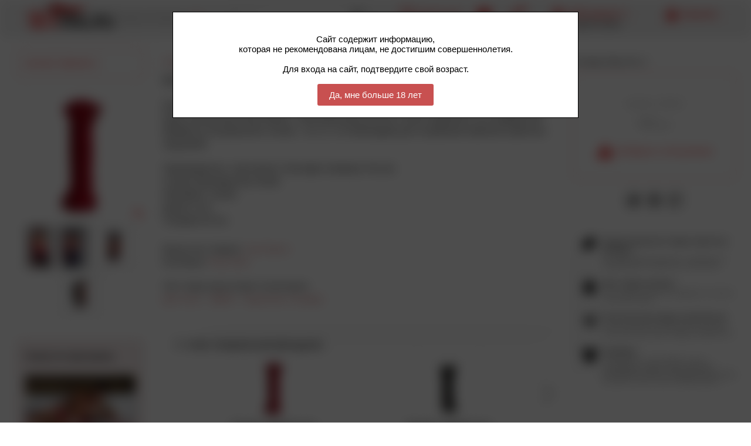

--- FILE ---
content_type: text/html; charset=windows-1251
request_url: https://www.sexmag.ru/products/75246.html
body_size: 13968
content:
<!DOCTYPE html>





<html
  itemscope itemtype="http://schema.org/Product" xmlns:og="http://ogp.me/ns#"
   prefix=
    "og: http://ogp.me/ns# 
     fb: http://ogp.me/ns/fb# 
     product: http://ogp.me/ns/product#"
  
>
<!-- вариант html с микроразметкой Schema.org -->


<head>
<meta charset="windows-1251" />






<meta name="format-detection" content="telephone=no" />

<!-- Верификации -->
<meta name="yandex-verification" content="d1a3dd986ccbdfb2" />
<meta name="yandex-verification" content="4a71ce4e6b5aa789" />
<meta name="cmsmagazine" content="da6fff97e939c441cdcfe050fc7f9559" />
<meta name="it-rating" content="it-rat-ceb3d3c00ecd30fb8e54db2fb9b3fb15" />
<meta name="yandex-verification" content="ecd9af83c0e1fbc3" />
<meta name="yandex-verification" content="6027191b22f29477" />

<title>Бондаж / веревка для связывания &quot;Party Hard - Rope Tender Red 10 m.&quot; от компании SEXMAG.RU</title>



<meta name="description" content="Компания SEXMAG.RU предлагает купить Бондаж / веревка для связывания &quot;Party Hard - Rope Tender Red 10 m.&quot; по приемлемой цене. Также товар Бондаж / веревка для связывания &quot;Party Hard - Rope Tender Red 10 m.&quot; можно приобрести в нашем магазине в Москве." />



<link rel="stylesheet" href="/misc/css/pub_sexmag28.css" />


<link rel="icon" href="/favicon.ico" type="image/x-icon">
<link rel="shortcut icon" href="/favicon.ico" type="image/x-icon">


<script src="/misc/js/dadataru/jquery-1.10.2.min.js"></script>
<script src="/misc/js/dadataru/jquery-migrate-1.4.1.min.js"></script>
<!-- script src="/misc/js/jquery-1.6.4.min.js"></script -->
<script defer src="/misc/js/supermodal.js"></script>
<script defer src="/misc/js/supercssfix.js"></script>
<script src="/misc/js/jquery.maskedinput-1.2.2.js"></script>




<script>
$(document).ready(function(){
  if (screen.width<=1024) {
    $('#DOM_desktop').hide();
    mobile_desktop(1);
  };
});
</script>





<script>
// Общие настройки
var lama = {
  WhatPage: 14,
  name: 'sexmag',
  GlobServerUrl: '/',
  Session: 0,
  ClientEmail: '$ClientEmail;',
  ClientEmailOk: 0,
  AntispamUrl: '/antispam/',
  AntispamDrawTime: 10,
  SearchUrl: '/search/',
  BasketUrl: '/cart/',
  BuyUrl: '/buyone/',
  BuyCaptcha: 1,
  OrderUrl: '/account/orders/',
  DlvUrl: '/dlv/',
  ProdListMode: 2,
//  ImgDomain: 'https://www.sexmag.ru',
  ImgDomain: '',
  folder_image: '/misc/img_pub/sexmag/',
  icon_wait_width: 20, // размеры иконки ожидания
  icon_wait_height: 20,
  form_email: '',
  form_nik: '',
  buyform_city: '',
  buyform_name: '',
  buyform_tel: '',
  buyform_email: '',
  session: 0,
  val_login_ref: '/products/75246.html?p=1',
  val_login_CGI_ID: '684323988069728968_1661472108_1661472076',
  sort_by_price: 0,
  sort_by_price_desc: 0,
  resize_window_response: true,
  quick_search_limit: 7,
  slider_stantard: true
};
var slide_banners={}; // слайд-баннеры


// Переключение версий мобильная/полная
function mobile_desktop (v) {
  var s='&'+getCookie('lama2')+'&';
  s=s.replace(/&Mo&\d*&/,'&');
  s+='Mo&'+v;
  s=s.replace(/^&/,'');
  var date = new Date(new Date().getTime() + 365*24*60*60*1000);
  document.cookie = 'lama2='+s+'; path=/; expires=' + date.toUTCString();
  var url='/products/75246.html?p=1';
  if (url=='') url='/';
  url=
    url.replace(/#.*/,'')
    .replace(/([?&])(_mobile|_rnd)=[^&]*/g, function ($0, $1) { return $1; } )
    .replace(/&&+/g,'&')
    .replace(/\?&+/g,'?');
  url += (!url.match(/\?/) ? '?' : url.match(/[?&]$/) ? '' : '&')+'_rnd='+Math.random();
  document.location.href=url;
};


// Возвращает значение куки
function getCookie(name) {
  var matches = document.cookie.match(new RegExp(
    "(?:^|; )" + name.replace(/([\.$?*|{}\(\)\[\]\\\/\+^])/g, '\\$1') + "=([^;]*)"
  ));
  // return matches ? decodeURIComponent(matches[1]) : '';
  return matches ? matches[1] : '';
}


// Вывод внешнего javascript-кода с указанием частоты обновления в минутах или 0 - всегда обновлять
function inc_js (period, url, charset, defer) {
  var v=new Date();
  v=parseInt( period==0 ? (Math.random()*1000000) : (v.getTime()/(1000*60*period)), 10 );
  if (!url.match(/\?/)) url+='?';
  document.write('<'+'script '+(defer ? 'defer ' : '')+'src="'+url+'&'+v+'" charset="'+charset+'"><'+'/script>');
};

inc_js (15,'/misc/content/scripts2-'+lama.name+'.js','windows-1251');

$(document).ready( function() {
  refresh_basket(0);
});

</script>



</head>

<body><div id="DOM_desktop">





<!-- Yandex.Metrika counter --> <script type="text/javascript" > (function(m,e,t,r,i,k,a){m[i]=m[i]||function(){(m[i].a=m[i].a||[]).push(arguments)}; m[i].l=1*new Date();k=e.createElement(t),a=e.getElementsByTagName(t)[0],k.async=1,k.src=r,a.parentNode.insertBefore(k,a)}) (window, document, "script", "https://mc.yandex.ru/metrika/tag.js", "ym"); ym(37709445, "init", { clickmap:true, trackLinks:true, accurateTrackBounce:true, webvisor:true }); </script> <noscript><div><img src="https://mc.yandex.ru/watch/37709445" style="position:absolute; left:-9999px;" alt="" /></div></noscript> <!-- /Yandex.Metrika counter -->






<!-- Картинка для социалок -->

<div style="position:absolute; left:-10000px; top:0; width:500px"><img src="/misc/images/ready/3480/835_369656.jpg" alt="" /></div>


<div id="DOM_loading" style="display:none"></div>


<div style="position:absolute; left:-10000px; top:0; width:100px">



<!-- hCard -->
<div class="vcard">
<span class="category">Интернет-магазин</span>
<a class="fn org url" href="https://www.sexmag.ru/">SEXMAG.RU</a>
<div class="adr">
  <span class="country-name">Россия</span>,
  <span class="locality">г. Москва</span>,
  <span class="street-address">Ветошный переулок, д. 9</span>,
  <span class="extended-address">ТЦ "Никольский пассаж", 1-й этаж, 3-й бутик справа, магазин "ИНДИГО"</span>
</div>
<a class="email" href="mailto:lavka@sexmag.ru">lavka@sexmag.ru</a>
<span class="geo">
  <span class="latitude"><span class="value-title" title="55.755427"> </span></span>
  <span class="longitude"><span class="value-title" title="37.621288"> </span></span>
</span>
<span class="workhours">ежедневно с 11:00 до 21:00</span>
<img class="photo" src="https://www.sexmag.ru/misc/img_pub/sexmag/logo_mail.png" />
<span class="pricerange">RUB</span>


<div class="tel"><abbr class="value" title="+ 7 (495) 783-00-55"> </abbr></div>


</div>
<!-- /hCard -->



<!-- Schema.org -->
<div itemscope itemtype="http://schema.org/ClothingStore">
  <span itemprop="name">Интернет-магазин SEXMAG.RU"</span>
  <span itemprop="currenciesAccepted">RUB</span>
  <span itemprop="openingHours">Mo-Su 11:00-21:00</span>
  <span itemprop="paymentAccepted">Наличные, кредитные карты, электронные кошельки</span>
  <div itemprop="address" itemscope itemtype="http://schema.org/PostalAddress">
    <span itemprop="addressCountry">Россия</span>
    <span itemprop="addressLocality">Москва</span>
    <span itemprop="streetAddress">Ветошный переулок, 9</span>
  </div>
  <span itemprop="location">ТЦ "Никольский пассаж", 1-й этаж, 3-й бутик справа, магазин "ИНДИГО"</span>
  <div itemprop="geo" itemscope itemtype="http://schema.org/GeoCoordinates">
    <span itemprop="latitude">55.755427</span>
    <span itemprop="longitude">37.621288</span>
  </div>
  <span itemprop="email">lavka@sexmag.ru</span>
  <img itemprop="logo" src="https://www.sexmag.ru/misc/img_pub/sexmag/logo_mail.png" />
  <img itemprop="image" src="https://www.sexmag.ru/misc/img_pub/sexmag/logo_mail.png" />
  <span itemprop="priceRange">RUB</span>
  <a itemprop="sameAs" href="https://www.sexmag.ru/">Главная страница</a>
  <a itemprop="url" href="https://www.sexmag.ru/">Главная страница</a>


  <span itemprop="telephone">+7 495 783–00–55</span>


</div>
<!-- /Schema.org -->



</div>





<!--  OpenGraph+Schema.org -->
<div style="display:none">
<meta property="og:type" content="product">
<meta property="og:title" itemprop="name" content="Бондаж / веревка для связывания &quot;Party Hard - Rope Tender Red 10 m.&quot;" />
<meta property="og:url" content="https://www.sexmag.ru/products/75246.html" />
<a itemprop="url" href="https://www.sexmag.ru/products/75246.html">Страница товара</a>
<a itemprop="sameAs" href="https://www.sexmag.ru/products/75246.html">ID товара</a>
<meta property="og:description"  itemprop="description" content="Бондаж для фиксации партнера от российского бренда Lola Games принесет яркую изюминку в вашу сексуальную игру. Важно, чтобы фиксация была не только надежной, но и комфортной. Верёвка из натурального хлопка - это то, что необходимо для сохранения наиболее приятных ощущений." />

  <meta property="og:image" content="https://www.sexmag.ru/misc/images/ready/3480/835_369656.jpg" />
  <meta property="og:image:width" content="400" />
  <meta property="og:image:height" content="400" />
  <img itemprop="image" src="https://www.sexmag.ru/misc/images/ready/3480/835_369656.jpg" alt="" />


<meta property="og:locale" content="ru_RU">
<meta property="og:site_name" content="SEXMAG.RU">
</div>
<!--  /OpenGraph+Schema.org -->



<!-- Сервис Dadata.ru для формы "Купить в 1 клик" -->

<script>
  lama.dadata_url="https://suggestions.dadata.ru/suggestions/api/4_1/rs";
  lama.dadata_token="9052546af53b14234bd554cf77ad7317ca4ab434";
  lama.dadata_service=1 ? 1 : 0;
</script>

<link href="/misc/css/dadataru.css" type="text/css" rel="stylesheet" />
<!--[if lt IE 10]>
<script src="/misc/js/dadataru/jquery.xdomainrequest.min.js" charset="utf-8"></script>
<![endif]-->
<script src="/misc/js/dadataru/jquery.suggestions.min.js"></script>

<!-- /Сервис Dadata.ru для формы "Купить в 1 клик" -->





<!-- ВОЗРАСТНОЕ ОГРАНИЧЕНИЕ -->


<style>
#DOM_ready.blur {
  -webkit-filter: blur(10px);
  -moz-filter: blur(10px);
  -o-filter: blur(10px);
  -ms-filter: blur(10px);
  filter: blur(10px);
}
</style>
<script>
$(document).ready(function(){
  if (1==2) age_verification_pass(0);
  var s=getCookie('lama_Av');
  if (1 && s!='1') {
    $('#AgeVerification').show();
    $('#DOM_ready').addClass('blur');
  };
});
</script>



<script>
function age_verification_pass (v) {
  var date = new Date(new Date().getTime() + 365*24*60*60*1000);
  document.cookie = 'lama_Av='+v+'; path=/; expires=' + date.toUTCString();
};
</script>



<div id="AgeVerification" style="display:none; position:fixed; left:0px; top:0px; right:0px; bottom:0px; z-index:10000">
<div style="z-index:1; position:absolute; left:0px; top:0px; right:0px; bottom:0px; background:#000; filter:alpha(opacity=70); -moz-opacity: 0.70; opacity: 0.70"></div>
<div style="width:650px; margin:auto; padding:20px; background:#fff; border:#000 1px solid; position:relative; left:0px; top:0px; z-index:2; margin-top:20px" align="center">
<span class="bigger1 std"><br>
Сайт содержит информацию,<br>
которая не рекомендована лицам, не достигшим совершеннолетия.<br><br>
Для входа на сайт, подтвердите свой возраст.<br><br>
<div class="button" onclick="
  $('#AgeVerification').hide();
  $('#DOM_ready').removeClass('blur');
  age_verification_pass(1);
">Да, мне больше 18 лет</div>
</span></div></div>




<!-- /ВОЗРАСТНОЕ ОГРАНИЧЕНИЕ -->

<div id="DOM_ready" style="display:none; visibility:hidden; min-width:1000px; position:relative; left:0px; top:0px" align="left">


<!-- ШАПКА -->
<div id="page_top" class="watch_click" align="center">
<a href="/" target="_top"><img class="scaled" data-css="margin-left" data-min="28" data-max="128" 

  src="/misc/img_pub/sexmag/logo.gif"
  alt="Sexmag.ru: Секс-шоп и мужское нижнее белье"
 style="display:block; width:301px; height:46px; float:left; border:none; margin-top:3px" /></a>

<!-- КОРЗИНА -->
<span id="my_basket" 
onclick="ym(37709445,'reachGoal','basket-go-to'); document.location.href='/cart/'"
class="js a a_block a_nb"><span class="bigger2 nobr">Корзина: <span class="basket_count">0</span></span><br>
<div class="icon"></div></span>
<!-- Конец КОРЗИНА -->


<!-- МОЙ АККАУНТ -->
<div id="my_account" align="left">
<div id="my_account_tab_outer">
<div id="my_account_tab"><span class="bigger2 nobr a a_nb a_block">Мой аккаунт <div class="popup"></div></span><br>
<span class="smaller2 std nobr">вход/регистрация</span>
<div class="icon"></div></div></div>

<!-- Меню сеанса -->

<!-- Конец Меню сеанса -->


<!-- Форма входа -->

<div id="my_account_login" class="sub" style="width:360px">
<div class="patch"></div>
<div style="padding:18px 20px 25px 20px" align="left">
<form method="post" name="LoginForm" action="/">
<input type="hidden" name="CGI_ID" value="684323988069728968_1661472108_1661472076" />
<input type="hidden" name="login_ref" value="/products/75246.html?p=1" />
<input type="hidden" name="act" value="login" />
<span class="bigger3 std">Вход в магазин</span>
<div style="height:10px"></div>
<div align="center">
<span class="norm std">
E-mail:<div style="height:2px"></div>
<input class="norm lite" type="text" name="login" maxlength="64" value="" style="width:280px" />
<div style="height:10px"></div>
Пароль:<div style="height:2px"></div>
<input class="norm lite" type="password" name="pass" maxlength="32" value="" style="width:280px" />
<div style="height:15px"></div>
<div class="middle" style="display:inline-block; width:170px" align="left">
<label><span class="smaller1 middle"><input type="checkbox" name="store" value="1" />
Запомнить меня</span></label></div><div
style="display:inline-block; width:100px" class="middle" align="right"><div class="buttons" data-suffix=""><div class="submit js" onclick="do_LoginForm(document.LoginForm)"><span class="bigger4 a a_nb a_block">Войти</span></div></div></div>
<div style="height:20px"></div>
<div class="middle" style="display:inline-block; width:115px" align="left">
<span class="js a a_nb a_block smaller1 nobr" onclick="
  $('#my_account_login').hide();
  antispam_set (document.PassForm);
  $('#my_account_pass').show().find('input[name=login]').focus();
">Забыли пароль?</span></div><div
style="display:inline-block; width:155px" class="middle" align="right">
<span class="js a a_nb a_block smaller1 nobr" onclick="
  $('#my_account_login').hide();
  antispam_set (document.RegForm);
  $('#my_account_reg').show().find('input[name=login]').focus();
">Не зарегистрированы?</span></div>
</span></div></form></div></div>

<!-- Конец Форма входа -->


<!-- Форма регистрации -->

<div id="my_account_reg" class="sub" style="width:360px">
<div class="patch"></div>
<div style="padding:18px 20px 25px 20px" align="left">
<form method="post" name="RegForm" id="RegForm" action="/">
<input type="hidden" name="CGI_ID" value="684323988069728968_1661472108_1661472076" />
<input type="hidden" name="login_ref" value="/products/75246.html?p=1" />
<input type="hidden" name="act" value="reg" />
<input type="hidden" name="code_id" value="" />
<span class="bigger3 std">Регистрация</span>
<div style="height:10px"></div>
<div align="center">
<span class="norm">
Ваш e-mail:<div style="height:2px"></div>
<input class="norm lite" type="text" name="login" maxlength="64" value="" style="width:280px" />
<div style="height:8px"></div>
Ваш пароль. Введите два раза:<div style="height:2px"></div>
<input class="norm lite" type="password" name="pass" maxlength="32" value="" style="width:130px" /><img
src="/misc/img_pub/sexmag/ipix.gif" width="9" height="1" alt="" /><input class="norm lite" type="password" name="pass2" maxlength="32" value="" style="width:130px" />
<div style="height:8px"></div>
Введите код с картинки:<div style="height:2px"></div>
<div class="middle" style="display:inline-block; width:146px">
<img class="antispam middle" src="/misc/img_pub/sexmag/ipix.gif" width="60" height="40" alt=""
data-suffix="" data-width="60" data-height="40" data-bg="#fff" data-txt="#000" /></div><input
class="norm lite" type="text" name="code" maxlength="32" value="" style="width:130px" />
<div style="height:15px"></div>
<div class="middle" style="display:inline-block; width:170px" align="left">
<label><span class="smaller1 middle"><input type="checkbox" name="store" value="1" />
Запомнить меня</span></label></div><div
style="display:inline-block; width:100px" class="middle" align="right"><div class="buttons" data-suffix=""><div class="submit js" onclick="do_RegForm(document.RegForm)"><span class="bigger4 a a_nb a_block">Вcё!</span></div></div></div>
</span></div></form></div></div>

<!-- Конец Форма регистрации -->


<!-- Форма восстановления пароля -->

<div id="my_account_pass" class="sub" style="width:360px">
<div class="patch"></div>
<div style="padding:18px 20px 25px 20px" align="left">
<form method="post" name="PassForm" id="PassForm" action="/">
<input type="hidden" name="CGI_ID" value="684323988069728968_1661472108_1661472076" />
<input type="hidden" name="login_ref" value="/products/75246.html?p=1" />
<input type="hidden" name="act" value="pass" />
<input type="hidden" name="code_id" value="" />
<span class="bigger3 std">Восстановление пароля</span>
<div style="height:10px"></div>
<div align="center">
<span class="norm">
Ваш e-mail:<div style="height:2px"></div>
<input class="norm lite" type="text" name="login" maxlength="64" value="" style="width:280px" />
<div style="height:10px"></div>
Введите код с картинки:<div style="height:2px"></div>
<div class="middle" style="display:inline-block; width:146px">
<img class="antispam middle" src="/misc/img_pub/sexmag/ipix.gif" width="60" height="40" alt=""
data-suffix="" data-width="60" data-height="40" data-bg="#fff" data-txt="#000" /></div><input
class="norm lite" type="text" name="code" maxlength="32" value="" style="width:130px" />
<div style="padding:15px 20px 15px 20px" align="left">
<span class="smaller1 gray">Если вы были зарегистирированы, на указанный e-mail будет отправлен пароль.</span>
</div>
<div style="padding:0px 30px 0px 10px" align="right">
<div style="display:inline-block"><div class="buttons" data-suffix=""><div class="submit" onclick="do_PassForm(document.PassForm)"><span class="bigger4 a a_nb a_block">Отправить пароль</span></div></div></div></div>
</span></div></form></div></div>

<!-- Конец Форма восстановления пароля -->


</div>
<!-- Конец МОЙ АККАУНТ -->



<!-- КОНТАКТЫ -->
<a href="/article/map" id="my_contacts" class="block nb mobile0"><span class="norm nobr">Контакты</span><br>
<div class="icon" title="Контакты"></div></a>
<!-- Конец КОНТАКТЫ -->


<!-- ПОМОЩЬ -->
<a href="/article/sexmag_help" id="my_help" class="block nb mobile0"><span class="norm nobr">Информация</span><br>
<div class="icon" title="Вопросы и ответы"></div></a>
<!-- Конец ПОМОЩЬ -->


<!-- МОБИЛЬНАЯ ВЕРСИЯ -->
<div class="mobile0 js" id="my_mobile" onclick="mobile_desktop(1)"><span class="norm nobr a a_nb a_block">Мобильный</span><br>
<div class="icon" title="Мобильная версия"></div></div>
<!-- Конец МОБИЛЬНАЯ ВЕРСИЯ -->


<!-- ПОИСК -->
<form method="get" name="SearchForm" action="/search/">
<div id="search_container">
<input class="scaled" data-css="width" data-min="180" data-max="471" data-win-min="1400" data-win-max="1900" id="search_input" name="text" value="" autocomplete="off" /><div
id="search_button" class="submit" onclick="do_SearchForm(document.SearchForm)"></div>
<div id="search_hint" onclick="document.SearchForm.text.focus()"><span class="smaller1 hidden">Поиск</span></div>
<div id="search_quick" align="left"><div id="search_quick_content"></div></div>
</div>
</form>
<!-- Конец ПОИСК -->


<div class="clear"></div></div>
<!-- Конец ШАПКА -->


<div style="height:64px"></div>



<!-- ОСНОВНАЯ ЧАСТЬ -->
<div id="page_content" class="watch_click"><div style="padding:18px 0px 30px 0px">
<table width="100%" cellpadding="0" cellspacing="0" border="0">
<tr>


<td><div class="scaled" data-css="width" data-min="10" data-max="100"></div></td>



<!-- ЛЕВАЯ КОЛОНКА -->
<td style="width:220px" align="left" valign="top"><div style="width:220px"></div>


<!-- МЕНЮ КАТЕГОРИЙ -->
<div id="cat_menu" class="alt popup">
<script>
inc_js (5,'/misc/content/menu-sexmag.js','windows-1251');
</script>
</div>
<!-- Конец МЕНЮ КАТЕГОРИЙ -->











<!-- ЧАСТЬ ЛЕВОЙ КОЛОНКИ С ВЕРТИКАЛЬНЫМ РАЗДЕЛИТЕЛЕМ -->



<!-- ФИЛЬТР ТОВАРОВ -->
<!-- Форма фильтра -->





<!-- Подкатегории -->





<!-- Поисковые атрибуты -->







<!-- Уточнение категории поиска -->






<!-- Цена от/до -->





<!-- Конец формы фильтра -->


<!-- Конец ФИЛЬТР ТОВАРОВ -->



<!-- ФИЛЬТР ЗАКАЗОВ -->


<!-- Конец ФИЛЬТР ЗАКАЗОВ -->



<!-- ФИЛЬТР БАЛАНСА -->


<!-- Конец ФИЛЬТР БАЛАНСА -->




<!-- Конец ЧАСТЬ ЛЕВОЙ КОЛОНКИ С ВЕРТИКАЛЬНЫМ РАЗДЕЛИТЕЛЕМ -->








<!-- ИЛЛЮСТРАЦИИ ТОВАРА -->

<div style="padding:20px 0 20px 0" align="center">



<div style="display:inline-block; position:relative; left:0px; top:0px" class="js" onclick="zoom_image('gal',231858)" title="Увеличить"><img

  src="/misc/images/ready/3480/836_806106.jpg"
  width="220"
  height="220"


style="display:block; border:none" alt="Бондаж / веревка для связывания &quot;Party Hard - Rope Tender Red 10 m.&quot; " /><img src="/misc/img_pub/sexmag/zoom.png" style="display:block; width:18px; height:18px; position:absolute; z-index:2; right:2px; bottom:2px" alt="" /></div><br>
<script>
zoom_image_add({
  key: 'gal',
  id: 231858,
  big_url: '/misc/images/base/231/858_806106.jpg',
  big_x: 1000,
  big_y: 1000,
  medium_url: '/misc/images/base/231/858_806106.jpg',
  medium_x: 800,
  medium_y: 800,
  icon_url: '/misc/images/ready/3480/837_806106.jpg',
  icon_x: 110,
  icon_y: 80,
  rem: ''
});
</script>
<img class="js middle image" onclick="zoom_image('gal',231859)" title="Увеличить" 

  src="/misc/images/ready/3480/838_951338.jpg"
  width="46"
  height="70"
  style="margin:8px 3px 0 3px"

alt="Бондаж / веревка для связывания &quot;Party Hard - Rope Tender Red 10 m.&quot; " /> <script>
zoom_image_add({
  key: 'gal',
  id: 231859,
  big_url: '/misc/images/base/231/859_951338.jpg',
  big_x: 666,
  big_y: 1000,
  medium_url: '/misc/images/base/231/859_951338.jpg',
  medium_x: 532,
  medium_y: 800,
  icon_url: '/misc/images/ready/3480/839_951338.jpg',
  icon_x: 110,
  icon_y: 80,
  rem: ''
});
</script>
<img class="js middle image" onclick="zoom_image('gal',231860)" title="Увеличить" 

  src="/misc/images/ready/3480/840_525005.jpg"
  width="46"
  height="70"
  style="margin:8px 3px 0 3px"

alt="Бондаж / веревка для связывания &quot;Party Hard - Rope Tender Red 10 m.&quot; " /> <script>
zoom_image_add({
  key: 'gal',
  id: 231860,
  big_url: '/misc/images/base/231/860_525005.jpg',
  big_x: 666,
  big_y: 1000,
  medium_url: '/misc/images/base/231/860_525005.jpg',
  medium_x: 532,
  medium_y: 800,
  icon_url: '/misc/images/ready/3480/841_525005.jpg',
  icon_x: 110,
  icon_y: 80,
  rem: ''
});
</script>
<img class="js middle image" onclick="zoom_image('gal',231861)" title="Увеличить" 

  src="/misc/images/ready/3480/842_274084.jpg"
  width="70"
  height="70"
  style="margin:8px 3px 0 3px"

alt="Бондаж / веревка для связывания &quot;Party Hard - Rope Tender Red 10 m.&quot; " /> <script>
zoom_image_add({
  key: 'gal',
  id: 231861,
  big_url: '/misc/images/base/231/861_274084.jpg',
  big_x: 1000,
  big_y: 1000,
  medium_url: '/misc/images/base/231/861_274084.jpg',
  medium_x: 800,
  medium_y: 800,
  icon_url: '/misc/images/ready/3480/843_274084.jpg',
  icon_x: 110,
  icon_y: 80,
  rem: ''
});
</script>
<img class="js middle image" onclick="zoom_image('gal',231862)" title="Увеличить" 

  src="/misc/images/ready/3480/844_814751.jpg"
  width="70"
  height="70"
  style="margin:8px 3px 0 3px"

alt="Бондаж / веревка для связывания &quot;Party Hard - Rope Tender Red 10 m.&quot; " /> <script>
zoom_image_add({
  key: 'gal',
  id: 231862,
  big_url: '/misc/images/base/231/862_814751.jpg',
  big_x: 1000,
  big_y: 1000,
  medium_url: '/misc/images/base/231/862_814751.jpg',
  medium_x: 800,
  medium_y: 800,
  icon_url: '/misc/images/ready/3480/845_814751.jpg',
  icon_x: 110,
  icon_y: 80,
  rem: ''
});
</script></div>

<!-- Конец ИЛЛЮСТРАЦИИ ТОВАРА -->




<!-- НОВОСТИ -->

<div style="margin-top:20px; width:190px; border-radius:8px; background:#f5ebeb; border:none; padding:20px 15px 15px 15px" align="left">
<a class="std block" href="/news_list/" style="display:block">
<span class="bigger3">Новости магазина</span>
</a>
<div style="height:20px"></div>

<span class="smaller1">
<a href="/article/223/" class="std block">    
<img class="load" src="/misc/img_pub/sexmag/ipix.gif" data-src="/misc/images/ready/3428/447_640255.jpg"
style="width:188px; height:110px; display:block; border:#fff 1px solid" alt="" />
<div style="height:5px"></div>График работы магазина в праздничные дни.</a></span>
<div style="height:20px"></div>

<span class="smaller1">
<a href="/article/244/" class="std block">    
<img class="load" src="/misc/img_pub/sexmag/ipix.gif" data-src="/misc/images/ready/3137/302_28841.jpg"
style="width:188px; height:110px; display:block; border:#fff 1px solid" alt="" />
<div style="height:5px"></div>Временно не доступна доставка службой Боксберри.</a></span>
<div style="height:20px"></div>

<div align="right">
<span class="bigger2"><a class="block" href="/news_list/">Все новости</a></span>
<div style="height:6px"></div>
<span class="smaller1 js a a_block" onclick="modal_dlv()">Подпишись на новости!</span>
</div>
</div>

<!-- Конец НОВОСТИ -->




<!-- СТАТЬИ -->

<!-- Конец СТАТЬИ -->




<!-- ПАРТНЕРСКИЙ БЛОК #2 -->
<div style="padding:15px 0 15px 0" align="left">

</div>
<!-- Конец ПАРТНЕРСКИЙ БЛОК #2 -->








</td>
<!-- Конец ЛЕВАЯ КОЛОНКА -->



<td><div class="scaled" data-css="width" data-min="20" data-max="80"></div></td>



<!-- ЦЕНТРАЛЬНАЯ КОЛОНКА -->
<td style="width:100%" align="left" valign="top">



<script>
$(document).ready( function() {
  $('div.pub').each( function(n,el) {
    if ($(el).find('span:eq(0)').html().match(/^\s*(<br>)*\s*$/)) $(el).hide();
  });
});
</script>

<div style="height:15px"></div>

<!-- ЛИНЕЙКА -->

<div class="crumbs" itemscope itemtype="https://schema.org/BreadcrumbList"><span class="crumbs">
<span itemprop="itemListElement" itemscope itemtype="https://schema.org/ListItem">
  <a class="crumbs" href="/" itemprop="item"
  ><span itemprop="name">Главная</span><meta itemprop="position" content="0" /></a>
</span>
<span class="crumbs space"></span>


 
  
  
  <span itemprop="itemListElement" itemscope itemtype="https://schema.org/ListItem">
  <a class="crumbs"  href="/sex/" itemprop="item"
  ><span itemprop="name">Для секса</span><meta itemprop="position" content="1" /></a>
  </span>
  <span class="crumbs space"></span>

  
  
  <span itemprop="itemListElement" itemscope itemtype="https://schema.org/ListItem">
  <a class="crumbs"  href="/sex/bdsm/" itemprop="item"
  ><span itemprop="name">БДСМ</span><meta itemprop="position" content="2" /></a>
  </span>
  <span class="crumbs space"></span>

  
  
  <span itemprop="itemListElement" itemscope itemtype="https://schema.org/ListItem">
  <a class="crumbs" id="CrumbsCat" href="/sex/bdsm/handcuffs/" itemprop="item"
  ><span itemprop="name">Наручники и бондаж</span><meta itemprop="position" content="3" /></a>
  </span>
  <span class="crumbs space"></span>


<span itemprop="itemListElement" itemscope itemtype="https://schema.org/ListItem">
  <a style="display:none" href="/products/75246.html" itemprop="item"> </a>
  <span class="crumbs last" itemprop="name">Бондаж / веревка для связывания &quot;Party Hard - Rope Tender Red 10 m.&quot;</span>
  <meta itemprop="position" content="4" />
</span>
</span></div>
<div style="height:10px"></div>
<!-- Конец ЛИНЕЙКА -->



<!-- ДВУХКОЛОННЫЙ БЛОК -->
<div style="padding-right:300px; position:relative; left:0px; top:0px; min-height:700px">



<!-- ПРАВАЯ КОЛОНКА -->
<div style="width:285px; position:absolute; right:0px; top:0px; float:right; margin-left:-300px" align="right">



<!-- В КОРЗИНУ -->




<div class="prod_offer_owner" id="prod_offer_75246938101538"
style="width:270px; border-radius:8px; border:#ff8484 1px solid; margin-bottom:20px; padding:30px 5px 30px 5px"
align="center">

<div class="prod_variant prod_variant_75246" style="display:none"
data-key="75246938101538"
data-parent_id="75246"
data-id="75246"
data-artic="1158-02"
data-enabled=0
data-title="Бондаж / веревка для связывания &quot;Party Hard - Rope Tender Red 10 m.&quot;"
data-head_title=""
data-variant_title=""
data-basket="0"
data-price_old="0"
data-price="990"
data-digit="0"
data-spec="0"
data-sale="0"
data-count="0"
data-kitset=""
></div>


<div class="prod_offer_big"></div>

</div>


<!-- Конец В КОРЗИНУ -->



<div style="padding:0 0 15px 0" align="center"><span class="bigger4"><noindex>
<script>
var blog_domain=window.location.protocol+'//'+window.location.hostname;
var blog_url=blog_domain+"/products/75246.html";
var blog_title="Бондаж / веревка для связывания &quot;Party Hard - Rope Tender Red 10 m.&quot;";
var blog_img="https://www.sexmag.ru/misc/images/ready/3480/835_369656.jpg";
document.write(






//'<noindex><a rel="nofollow" href="https://www.facebook.com/sharer/sharer.php?'+
//  'u='+encodeURIComponent(blog_url)+
//  '" class="icon_owner" target="_blank" title="Facebook"><div class="icon_ icon_social_fb"></div></a></noindex> '+

'<noindex><a rel="nofollow" href="https://twitter.com/share?'+
  'url='+encodeURIComponent(blog_url)+
  '&text='+encodeURIComponent(blog_title)+
  '" class="icon_owner" target="_blank" title="Twitter"><div class="icon_ icon_social_tw"></div></a></noindex> '+

'<noindex><a rel="nofollow" href="https://vk.com/share.php?'+
  'url='+encodeURIComponent(blog_url)+
  '&title='+encodeURIComponent(blog_title)+
  '&image='+encodeURIComponent(blog_img)+
  '&noparse=true'+
  '" class="icon_owner" target="_blank" title="ВКонтакте"><div class="icon_ icon_social_vk"></div></a></noindex> '+

'<noindex><a rel="nofollow" href="https://plus.google.com/share?'+
  'url='+encodeURIComponent(blog_url)+
  '" class="icon_owner" target="_blank" title="Google+"><div class="icon_ icon_social_google"></div></a></noindex>'+

(navigator.share ?
  ' <div class="icon_owner js" style="display:inline-block" onclick="navigator.share({ '+
  ' title: \''+blog_title+'\', '+
  ' url: \''+blog_url+'\' '+
  '})" title="Поделиться"><div class="icon_ icon_social_share"></div></div>'
  : '')







);
</script>
</noindex>
</span></div>



<!-- ПРЕИМУЩЕСТВА -->
<div style="width:267px; background:transparent url(/misc/img_pub/sexmag/col_divider_right.png) no-repeat left top; padding:30px 0px 20px 15px; background-size:56px 100%" align="left">

<div class="icon_ icon_advantage_brand" style="float:left"></div>
<div style="float:right; width:230px; padding-top:3px">
<span class="smaller1 std">Только подлинные товары известных брендов</span>
<div style="height:4px"></div>
<span class="smaller2 gray tight">Мы гарантируем качество и подлинность каждой вещи, которую вы у нас купите.</span>
</div>
<div class="clear" style="height:15px"></div>

<div class="icon_ icon_advantage_stock" style="float:left"></div>
<div style="float:right; width:230px; padding-top:3px">
<span class="smaller1 std">Весь товар в наличии</span>
<div style="height:4px"></div>
<span class="smaller2 gray tight">Мы отправим заказ без задержки в течение нескольких дней.</span>
</div>
<div class="clear" style="height:15px"></div>

<div class="icon_ icon_advantage_delivery" style="float:left"></div>
<div style="float:right; width:230px; padding-top:3px">
<span class="smaller1 std">Бесплатная доставка по всей России</span>
<div style="height:4px"></div>
<span class="smaller2 gray tight">У вас всегда есть возможность получить бесплатную доставку товаров SEXMAG.RU.</span>
</div>
<div class="clear" style="height:15px"></div>

<div class="icon_ icon_advantage_fitting" style="float:left"></div>
<div style="float:right; width:230px; padding-top:3px">
<span class="smaller1 std">Примерка</span>
<div style="height:4px"></div>
<span class="smaller2 gray tight">Примеряйте и оплачивайте только подходящие товары. При курьерской доставке Вы можете примерить вещи перед покупкой и взять лишь понравившиеся.</span>
</div>
<div class="clear" style="height:15px"></div>

</div>
<!-- Конец ПРЕИМУЩЕСТВА -->



</div>
<!-- Конец ПРАВАЯ КОЛОНКА -->




<!-- ЗАГОЛОВОК -->
<h1><span class="bigger4 title middle">Бондаж / веревка для связывания &quot;Party Hard - Rope Tender Red 10 m.&quot;
</span></h1>

<div id="PricerLabel" style="display:none; padding-top:10px">
<span class="bigger3" style="color:#fff; display:inline-block; background:#c87878 url(/misc/img_pub/sexmag/bg_pricer.png) no-repeat 6px top; padding:6px 15px 6px 34px; border-radius:6px">
</span></div>
<!-- Конец ЗАГОЛОВОК -->










<!-- МИНИ-АННОТАЦИЯ -->
<div class="pub" style="padding-top:20px"><span class="bigger1 std">
Бондаж для фиксации партнера от российского бренда Lola Games принесет яркую изюминку в вашу сексуальную игру. Важно, чтобы фиксация была не только надежной, но и комфортной. Верёвка из натурального хлопка - это то, что необходимо для сохранения наиболее приятных ощущений.</span></div>
<!-- Конец МИНИ-АННОТАЦИЯ -->



<!-- РАЗМЕРНАЯ ТАБЛИЦА -->






<div id="SizeTableContainer" style="float:right; padding:20px 30px 20px 20px; display:none"></div>
<!-- Конец РАЗМЕРНАЯ ТАБЛИЦА -->




<!-- АННОТАЦИЯ -->
<div class="pub" style="padding-top:20px"><span class="bigger1 std">
Производитель: Lola-Games / Инспирит Компани, Россия<br>Страна производства: Китай<br>Материал: хлопок<br>Длина: 10 м.<br>Толщина 0,8 см.</span></div>
<!-- Конец АННОТАЦИЯ -->





<!-- АТРИБУТЫ -->

<div style="padding-top:30px"><span class="norm std"> Бренд секс-товаров:

<a href="/sbrand/lola_games/">Lola Games </a>
<div style="height:6px"></div> Коллекция:

<a href="/collection_s/party_hard/">Party Hard </a>
</span></div>
<!-- Конец АТРИБУТЫ -->



<!-- КОМПЛЕКТ -->

<!-- Конец КОМПЛЕКТ -->



<!-- ОСНОВНОЕ ОПИСАНИЕ -->
<div class="pub" style="padding-top:30px">
<span class="bigger1 std"></span>
</div>
<!-- Конец ОСНОВНОЕ ОПИСАНИЕ -->




<!-- РАЗМЕРНАЯ ТАБЛИЦА-2 -->
<div id="SizeTableContainer_tiny" style="padding-top:25px; display:none"></div>
<!-- Конец РАЗМЕРНАЯ ТАБЛИЦА-2 -->




<!-- МАТЕРИАЛЫ -->

<!-- Конец МАТЕРИАЛЫ -->




<!-- СМ.ТАКЖЕ -->

<!-- Конец СМ.ТАКЖЕ -->




<!-- КАТЕГОРИИ -->

<div style="padding-top:25px"><span class="norm std">Этот товар присутствует в категориях:
<span class="disabled">

<div style="height:6px"></div>
<a href="/sex/">Для секса</a> &gt; <a href="/sex/bdsm/">БДСМ</a> &gt; <a href="/sex/bdsm/handcuffs/">Наручники и бондаж</a>
</span></span></div>
<!-- Конец КАТЕГОРИИ -->



<div class="clear"></div>









<!-- РЕКОМЕНДУЕМ -->


<img class="divider" src="/misc/img_pub/sexmag/list_divider.png" alt="" style="padding-top:40px" />
<div style="padding:0px 0 0 0px">
<div style="padding:0 0 14px 20px"><span class="bigger3 title">С этим товаром рекомендуем:</span></div>
<div class="ProdSlider_owner" align="center">
<div class="ProdSlider_container">
<div class="ProdSlider_inner"><span class="nobr">
<div class="ProdSlider_item" align="center"><span style="white-space:normal" class="smaller1 std">
<a class="block std" href="/products/54671.html"><img alt="" src="/misc/images/ready/2657/755_324036.jpg" width="100" height="100"
style="border:none; margin-bottom:2px" /><br>
<span class="norm">Бондаж / веревка для связывания &quot;Bondage Collection - Bondage Rope Red&quot; (красный) (СКИДКА!)</span></a>

<div style="padding-top:2px"> 770 руб.</div>

</span></div><div class="ProdSlider_item" align="center"><span style="white-space:normal" class="smaller1 std">
<a class="block std" href="/products/54674.html"><img alt="" src="/misc/images/ready/2657/730_841069.jpg" width="100" height="100"
style="border:none; margin-bottom:2px" /><br>
<span class="norm">Бондаж / веревка для связывания &quot;Bondage Collection - Bondage Rope Black&quot; (СКИДКА!)</span></a>

<div style="padding-top:2px"> 770 руб.</div>

</span></div><div class="ProdSlider_item" align="center"><span style="white-space:normal" class="smaller1 std">
<a class="block std" href="/products/54673.html"><img alt="" src="/misc/images/ready/1467/588_57669.jpg" width="100" height="100"
style="border:none; margin-bottom:2px" /><br>
<span class="norm">Бондаж / веревка для связывания &quot;Bondage Collection - Bondage Rope Blue&quot; (СКИДКА!)</span></a>

<div style="padding-top:2px">от 740 руб.</div>

</span></div><div class="ProdSlider_item" align="center"><span style="white-space:normal" class="smaller1 std">
<a class="block std" href="/products/75244.html"><img alt="" src="/misc/images/ready/1433/756_887294.jpg" width="100" height="100"
style="border:none; margin-bottom:2px" /><br>
<span class="norm">Бондаж / веревка для связывания &quot;Party Hard - Rope Beloved 10 m.&quot;</span></a>

<div style="padding-top:2px"> 1160 руб.</div>

</span></div><div class="ProdSlider_item" align="center"><span style="white-space:normal" class="smaller1 std">
<a class="block std" href="/products/74677.html"><img alt="" src="/misc/images/ready/1485/237_249420.jpg" width="100" height="100"
style="border:none; margin-bottom:2px" /><br>
<span class="norm">Бондаж / веревка для связывания &quot;Kink - Bind &amp; Tie Hemp Bondage Rope 15 m.&quot;</span></a>

<div style="padding-top:2px"> 3150 руб.</div>

</span></div><div class="ProdSlider_item" align="center"><span style="white-space:normal" class="smaller1 std">
<a class="block std" href="/products/69163.html"><img alt="" src="/misc/images/ready/1442/804_210757.jpg" width="100" height="100"
style="border:none; margin-bottom:2px" /><br>
<span class="norm">Бондаж / веревка для связывания &quot;959-01&quot;</span></a>

<div style="padding-top:2px"> 1190 руб.</div>

</span></div><div class="ProdSlider_item" align="center"><span style="white-space:normal" class="smaller1 std">
<a class="block std" href="/products/54672.html"><img alt="" src="/misc/images/ready/1470/623_697354.jpg" width="99" height="100"
style="border:none; margin-bottom:2px" /><br>
<span class="norm">Бондаж / веревка для связывания &quot;Bondage Collection - Bondage Rope Grey&quot; (серый)</span></a>

<div style="padding-top:2px">от 740 руб.</div>

</span></div><div class="ProdSlider_item" align="center"><span style="white-space:normal" class="smaller1 std">
<a class="block std" href="/products/55534.html"><img alt="" src="/misc/images/ready/1444/116_122912.jpg" width="100" height="100"
style="border:none; margin-bottom:2px" /><br>
<span class="norm">Бондаж / веревка для связывания &quot;Kink - Bind &amp; Tie Hemp Bondage Rope 9 m.&quot;</span></a>

<div style="padding-top:2px"> 2350 руб.</div>

</span></div><div class="ProdSlider_item" align="center"><span style="white-space:normal" class="smaller1 std">
<a class="block std" href="/products/55508.html"><img alt="" src="/misc/images/ready/1470/624_769668.jpg" width="100" height="100"
style="border:none; margin-bottom:2px" /><br>
<span class="norm">Бондаж / веревка для связывания &quot;Shibari Bondage Rope Red&quot;</span></a>

<div style="padding-top:2px"> 1250 руб.</div>

</span></div></span></div></div>
<div class="ProdSlider_back"></div>
<div class="ProdSlider_forw"></div>
</div></div>
<!-- Конец РЕКОМЕНДУЕМ -->




<!-- ТАКЖЕ ПОКУПАЮТ -->


<img class="divider" src="/misc/img_pub/sexmag/list_divider.png" alt="" style="padding-top:40px" />
<div style="padding:0px 0 0 0px">
<div style="padding:0 0 14px 20px"><span class="bigger3 title">С этим товаром покупают:</span></div>
<div class="ProdSlider_owner" align="center">
<div class="ProdSlider_container">
<div class="ProdSlider_inner"><span class="nobr">
<div class="ProdSlider_item" align="center"><span style="white-space:normal" class="smaller1 std">
<a class="block std" href="/products/77872.html"><img alt="" src="/misc/images/ready/1440/411_99244.jpg" width="100" height="100"
style="border:none; margin-bottom:2px" /><br>
<span class="norm">Трусы-боксеры &quot;Curve Trunk - Red&quot;</span><br>Addicted / Красный</a>

<div style="padding-top:2px"> 4150 руб.</div>

</span></div><div class="ProdSlider_item" align="center"><span style="white-space:normal" class="smaller1 std">
<a class="block std" href="/products/73781.html"><img alt="" src="/misc/images/ready/2779/877_966043.jpg" width="75" height="100"
style="border:none; margin-bottom:2px" /><br>
<span class="norm">Трусы-джоки &quot;Ass Freedom Jock 2020 Red&quot;</span><br>Addicted / Красный</a>

<div style="padding-top:2px"> 2720 руб.</div>

</span></div><div class="ProdSlider_item" align="center"><span style="white-space:normal" class="smaller1 std">
<a class="block std" href="/products/39013.html"><img alt="" src="/misc/images/ready/1444/693_759890.jpg" width="100" height="100"
style="border:none; margin-bottom:2px" /><br>
<span class="norm">Трусы-джоки &quot;Push Up Jock - Red&quot;</span><br>Addicted / Красный</a>

<div style="padding-top:2px"> 2870 руб.</div>

</span></div><div class="ProdSlider_item" align="center"><span style="white-space:normal" class="smaller1 std">
<a class="block std" href="/products/65088.html"><img alt="" src="/misc/images/ready/1779/894_466677.jpg" width="100" height="100"
style="border:none; margin-bottom:2px" /><br>
<span class="norm">Трусы-джоки &quot;Push Up Mesh Jock - Red&quot;</span><br>Addicted / Красный</a>

<div style="padding-top:2px"> 3490 руб.</div>

</span></div><div class="ProdSlider_item" align="center"><span style="white-space:normal" class="smaller1 std">
<a class="block std" href="/products/49264.html"><img alt="" src="/misc/images/ready/1733/330_85665.jpg" width="100" height="100"
style="border:none; margin-bottom:2px" /><br>
<span class="norm">Трусы-джоки &quot;My Basic Jock - Red&quot;</span><br>Addicted / Красный</a>

<div style="padding-top:2px"> 2850 руб.</div>

</span></div><div class="ProdSlider_item" align="center"><span style="white-space:normal" class="smaller1 std">
<a class="block std" href="/products/49593.html"><img alt="" src="/misc/images/ready/1818/506_206118.jpg" width="100" height="100"
style="border:none; margin-bottom:2px" /><br>
<span class="norm">Трусы-джоки &quot;Double Piping Bottomless Briefs Red&quot;</span><br>Addicted / Красный</a>

<div style="padding-top:2px"> 3950 руб.</div>

</span></div><div class="ProdSlider_item" align="center"><span style="white-space:normal" class="smaller1 std">
<a class="block std" href="/products/73652.html"><img alt="" src="/misc/images/ready/1442/695_140695.jpg" width="100" height="100"
style="border:none; margin-bottom:2px" /><br>
<span class="norm">Майка-безрукавка &quot;AD Low Rider Red&quot;</span><br>Addicted / Красный</a>

<div style="padding-top:2px"> 3950 руб.</div>

</span></div><div class="ProdSlider_item" align="center"><span style="white-space:normal" class="smaller1 std">
<a class="block std" href="/products/81419.html"><img alt="" src="/misc/images/ready/2206/111_295238.jpg" width="75" height="100"
style="border:none; margin-bottom:2px" /><br>
<span class="norm">Трусы-брифы &quot;Mesh Mini Bikini - Red&quot;</span><br>Addicted / Синий</a>

<div style="padding-top:2px"> 2940 руб.</div>

</span></div><div class="ProdSlider_item" align="center"><span style="white-space:normal" class="smaller1 std">
<a class="block std" href="/products/84842.html"><img alt="" src="/misc/images/ready/1801/34_912993.jpg" width="100" height="100"
style="border:none; margin-bottom:2px" /><br>
<span class="norm">Трусы-стринги &quot;Mesh Mini Thong - Red&quot;</span><br>Addicted / Синий</a>

<div style="padding-top:2px"> 4490 руб.</div>

</span></div><div class="ProdSlider_item" align="center"><span style="white-space:normal" class="smaller1 std">
<a class="block std" href="/products/61886.html"><img alt="" src="/misc/images/ready/1800/731_844887.jpg" width="100" height="100"
style="border:none; margin-bottom:2px" /><br>
<span class="norm">Трусы-джоки &quot;Kango Fetish - Red&quot;</span><br>Addicted / Красный</a>

<div style="padding-top:2px"> 2170 руб.</div>

</span></div><div class="ProdSlider_item" align="center"><span style="white-space:normal" class="smaller1 std">
<a class="block std" href="/products/65165.html"><img alt="" src="/misc/images/ready/1730/714_847266.jpg" width="100" height="100"
style="border:none; margin-bottom:2px" /><br>
<span class="norm">Трусы-джоки &quot;Rib Jock - Red&quot;</span><br>Addicted / Черный</a>

<div style="padding-top:2px"> 2982 руб.</div>

</span></div><div class="ProdSlider_item" align="center"><span style="white-space:normal" class="smaller1 std">
<a class="block std" href="/products/58887.html"><img alt="" src="/misc/images/ready/2213/131_867093.jpg" width="75" height="100"
style="border:none; margin-bottom:2px" /><br>
<span class="norm">Футболка &quot;Basic V-Neck T-Shirt - Red&quot;</span><br>Addicted / Красный</a>

<div style="padding-top:2px"> 5720 руб.</div>

</span></div><div class="ProdSlider_item" align="center"><span style="white-space:normal" class="smaller1 std">
<a class="block std" href="/products/81045.html"><img alt="" src="/misc/images/ready/1449/767_434143.jpg" width="100" height="100"
style="border:none; margin-bottom:2px" /><br>
<span class="norm">Плавки-брифы &quot;Sport Detail Binding Briefs - Red&quot;</span><br>Addicted / Красный</a>

<div style="padding-top:2px"> 7150 руб.</div>

</span></div><div class="ProdSlider_item" align="center"><span style="white-space:normal" class="smaller1 std">
<a class="block std" href="/products/52232.html"><img alt="" src="/misc/images/ready/2774/119_313770.jpg" width="75" height="100"
style="border:none; margin-bottom:2px" /><br>
<span class="norm">Боди мужское &quot;Jock Singlet - Red&quot;</span><br>Addicted / Красный</a>

<div style="padding-top:2px"> 6510 руб.</div>

</span></div><div class="ProdSlider_item" align="center"><span style="white-space:normal" class="smaller1 std">
<a class="block std" href="/products/65189.html"><img alt="" src="/misc/images/ready/1774/759_270505.jpg" width="100" height="100"
style="border:none; margin-bottom:2px" /><br>
<span class="norm">Трусы-джоки &quot;Double Stripe Jock - Red&quot;</span><br>Addicted / Красный</a>

<div style="padding-top:2px"> 2982 руб.</div>

</span></div></span></div></div>
<div class="ProdSlider_back"></div>
<div class="ProdSlider_forw"></div>
</div></div>
<!-- Конец ТАКЖЕ ПОКУПАЮТ -->



<!-- ТОВАРЫ СО СКИДКОЙ -->

<!-- Конец ТОВАРЫ СО СКИДКОЙ -->



 <!-- Конец If (_list_current;>1) -->





<!-- ОТЗЫВЫ -->
<img class="divider" src="/misc/img_pub/sexmag/list_divider.png" alt="" style="padding-top:40px" />
<div style="padding:0px 0 0 20px; position:relative; z-index:2">
<span class="nobr">
<span class="bigger3 std">Отзывы на товар</span>
<div class="button_lite" onclick="modal_comment()" style="margin-left:50px">Оставить отзыв</div>
</span>
</div>

<div style="padding:25px 0 20px 70px"><span class="norm std">
Пока нет ни одного отзыва.<br>
Ваш отзыв будет первым!
</span></div>

<!-- ЛИСТАЛКА -->

<!-- Конец ЛИСТАЛКА -->

<div style="height:20px"></div>
<!-- Конец ОТЗЫВЫ -->




</div>
<!-- Конец ДВУХКОЛОННЫЙ БЛОК -->




<!-- ФОРМА ОТЗЫВА -->
<div id="ModalComment" style="display:none" align="center">
<div class="modal_head">
<div class="modal_close" onclick="superModalClose(false)"></div>
Новый отзыв
<div class="clear"></div></div>

<div class="complete"  style="display:none; padding:50px 20px 50px 20px">
<span class="norm std">
Ваш отзыв будет проверен и размещён модератором.<br>
Спасибо!<br>
</span>
<div style="height:30px"></div>
<div class="modal_button" onclick="superModalClose(false)">Закрыть</div>
</div>

<div class="container" style="padding:5px 20px 30px 20px">
<form name="CommentForm" id="CommentForm">
<input type="hidden" name="act" value="comment" />
<input type="hidden" name="ajax" value="1" />
<input type="hidden" name="utf8" value="1" />
<input type="hidden" name="code_id" value="" />
<div align="left" style="padding-bottom:1px"><span class="asterisk">*</span> <span class="smaller2 hidden">Обязательные поля</span></div>
<span class="alert norm error">&nbsp;</span><div style="height:10px"></div>
<span class="norm std">




<div style="float:left; width:230px" align="left"><span class="asterisk">*</span> Ваше имя:<br>
<input type="text" class="norm" name="nik" style="width:190px" value="" maxlength="64" /><img src="/misc/img_pub/sexmag/ipix.gif" width="1" height="40" class="middle" alt="" /></div>

<div style="float:left" align="left">Ваш e-mail:<br>
<input type="text" class="norm" name="email" style="width:190px" value="" maxlength="64" /><img src="/misc/img_pub/sexmag/ipix.gif" width="1" height="40" class="middle" alt="" /></div>

<div style="float:right" align="left"><span class="asterisk">*</span> Код с картинки:<br>
<img class="antispam middle" src="/misc/img_pub/sexmag/ipix.gif" width="60" height="40" alt=""
data-suffix="" data-width="60" data-height="40" data-bg="#fff" data-txt="#000" /><input type="text" class="norm" name="code" style="width:80px" value="" maxlength="16" /></div>



<div class="clear" style="padding-top:20px" align="left">
<div style="float:right; padding-right:10px"><span class="smaller2 hidden" id="text_counter"></span></div>
<span class="asterisk">*</span> Текст:
<div class="clear" style="height:2px"></div>
<textarea class="norm" name="text" style="width:600px; height:150px">
</textarea>
</div>

</span>
<div class="clear" style="height:30px"></div>

<div class="buttons">
<div class="modal_button submit" onclick="do_comment()">Разместить</div>
&nbsp;&nbsp;&nbsp;&nbsp;&nbsp;
<div class="modal_button" onclick="superModalClose(false)">Отмена</div>
</div>

</form></div></div>

<script>

// Счетчик размера отзыва
$(document).ready(function(){  $('#CommentForm textarea').bind('input keyup',text_counter); });
function text_counter () {
  var v=3000-document.CommentForm.text.value.length;
  $('#text_counter').html(v<0 ? ('<span class="error">'+v+'</span>') : v);
};

var CommentForm_sgn=0;
function modal_comment () {
  CommentForm_sgn=0;
  superModalClose(true);
  antispam_set (document.CommentForm);
  $('#ModalComment div.complete').hide();
  $('#ModalComment div.container').show().find('input, textarea').removeClass('error');
  text_counter();
  superModalShow('#width=650;content=#ModalComment');
  setTimeout('$("#CommentForm input[name=nik]").focus()', 300);
  return false;
};

function do_comment () {
  var f=document.CommentForm;
  var el=$('#CommentForm');
  el.find(':focus').blur();
  var status={
    nik: 0,
    email: 0,
    text: 0,
    code: 0
  };
   lama.form_email=f.email.value; 
  if (!f.nik.value.match(/\S/)) status.nik=1;
  if (!f.email.value.match(/^\s*([a-zA-Z0-9._~\-]+\@[a-zA-Z0-9._~\-]+)?\s*$/)) status.email=2;
  if (!f.code.value.match(/\S/)) status.code=1;
  if (!f.text.value.match(/\S/)) status.text=1;
  if (f.text.value.length>3000) status.text=3;
  if (status.nik) el.find('input[name=nik]').addClass('error');
  if (status.email) el.find('input[name=email]').addClass('error');
  if (status.code) el.find('input[name=code]').addClass('error');
  if (status.text==1 || (status.text==3 && !status.nik && !status.email && !status.code)) el.find('textarea').addClass('error');
  if (status.nik || status.email || status.text==1 || status.code) {
    el.find('span.alert').html('Заполните правильно все поля формы.');
    return false;
  }
  else if (status.text==3) {
    el.find('span.alert').html('Слишком длинный отзыв. Сократите текст.');
    return false;
  };
  progress_create (el.find('div.buttons'), ''); 
  var sgn=parseInt(Math.random()*1000000,10)+1;
  CommentForm_sgn=sgn;
  $.post( '/products/75246.html', $('#CommentForm').serializeArray(), function (data) {
    progress_remove (el.find('div.buttons')); 
    data=$.parseJSON(data);    
    if (sgn!=CommentForm_sgn) return false;
    f.code.value='';
    if (data.result>0) return modal_server_error(data);
    if (data.status=='0') {
      $('#ModalComment div.container').hide();
      $('#ModalComment div.complete').show();
      f.text.value='';
      return false;
    };
    if (data.status_nik!='0') el.find('input[name=nik]').addClass('error');
    if (data.status_email!='0') el.find('input[name=email]').addClass('error');
    if (data.status_code!='0') el.find('input[name=code]').addClass('error');
    if (data.status_text=='1' || (data.status_text=='3' && data.status_nik=='0' && data.status_email=='0' && data.status_code=='0'))
      el.find('textarea').addClass('error');
    if (data.status!='0') {
      el.find('span.alert').html('Заполните правильно все поля формы.');
      antispam_set (el);
      el.find('input[name=code]').val('');
      return false;
    };
    superModalClose();
  });
  antispam_clear(el);
  return false;
};
</script>
<!-- Конец ФОРМА ОТЗЫВА -->




</td>
<!-- Конец ЦЕНТРАЛЬНАЯ КОЛОНКА -->



<td><div class="scaled" data-css="width" data-min="5" data-max="100"></div></td>



</tr></table></div></div>
<!-- Конец ОСНОВНАЯ ЧАСТЬ -->



<!-- ПОДВАЛ -->
<div id="page_bottom" class="watch_click" style="padding:25px 0 0px 0">
<div style="background:#404040; padding:10px 0 10px 0">
<span class="smaller2 std">
<table width="100%" cellpadding="0" cellspacing="0">
<tr>

<td><div class="scaled" data-css="width" data-min="10" data-max="100"></div></td>

<td width="15%" valign="top" style="border-right:#7a7a7a 1px solid; padding:10px 0 20px 0">
<span class="title">Магазин в МОСКВЕ:</span>
<div style="height:5px; width:225px"></div>
<a class="invers" href="tel:8-495-783-0055">8 (495) 783-0055</a><br>
Часы работы: с 11 до 21<br>
Адрес: Москва, Ветошный переулок, 9,<br>
ТЦ "Никольский пассаж"<br>
<a href="/article/map">Схема проезда</a>
<div style="height:10px"></div>
<span onclick="mobile_desktop(1)" class="a js" style="color:#ffc800">Мобильная версия</span>
</td>



<td width="20%" valign="top" style="border-right:#7a7a7a 1px solid; padding:10px 0 20px 15px">
<span class="title">Каталог:</span>
<div style="height:5px; width:225px"></div>
<span class="tight">
<table width="100%" cellpadding="0" cellspacing="0"><tr><td width="50%" style="padding-right:5px" valign="top">
<a href="/sale/">Акции и скидки</a><div style="height:5px"></div>

  
  <a href="/clothes/">Мужское нижнее белье</a><div style="height:5px"></div>

  
  <a href="/swim/">Плавки и аксессуары</a><div style="height:5px"></div>

  
  <a href="/cloth/">Одежда</a><div style="height:5px"></div>

  
  <a href="/sex/">Для секса</a><div style="height:5px"></div>

  
  <a href="/books/">Книги и журналы</a><div style="height:5px"></div>

  
  <a href="/erotics/">Эротика</a><div style="height:5px"></div>

  
  <a href="/fun/">Сувениры</a><div style="height:5px"></div>



  <a href="/sizes/">Размеры</a><div style="height:5px"></div>



  <a href="/brands/">Бренды белья</a><div style="height:5px"></div>



  <a href="/sbrand/">Бренды секс-товаров</a><div style="height:5px"></div>





  <a href="/colors/">Цвета</a><div style="height:5px"></div>



  <a href="/material/">Материал</a><div style="height:5px"></div>



  <a href="/contains/">Состав</a><div style="height:5px"></div>


<a href="/article/sitemap/">Карта сайта</a><div style="height:5px"></div>
<!-- <a href="/waitlist/">Ждём поставку</a><div style="height:5px"></div> -->
</td></tr></table></span>
</td>

<td width="30%" valign="top" style="padding:10px 15px 20px 15px">
<span class="title">Контакты:</span>
<div style="height:5px"></div>
Телефон: <span class="nobr"><a class="invers" href="tel:8-495-783-0055">8 (495) 783-0055</a></span><br>
E-mail: <a href="mailto:lavka@sexmag.ru">lavka@sexmag.ru</a><br>

<!--
Юридический адрес: ООО "Пинкс",<br>
109377, Москва, ул. Зеленодольская 14-2<br>
ОГРН: 1067761510915<br>
ИНН: 7707613332<br>
-->
ООО "Квир" (ОГРН: 1047796564089, ИНН: 7721513393)<br>
</td>

<td width="20%" valign="top" style="padding:10px 0 20px 0">
&copy; 2026 SEXMAG.RU
<div style="height:10px; width:200px"></div>
Разработка: <a lama-nomask="1" href="http://www.zelenodolsk.ru/article/ga">Green Art</a>
<div style="height:10px"></div>
<a lama-nomask="1" href="https://appfox.ru/" target="_blank">Продвижение сайтов - Appfox.ru</a>
<div style="height:10px"></div>
<noindex>
<noindex><a rel="nofollow" href="https://webmaster.yandex.ru/siteinfo/?site=www.sexmag.ru"><img width="88" height="31" alt="" border="0" src="https://yandex.ru/cycounter?www.sexmag.ru&theme=dark&lang=ru"/></a></noindex>
</noindex>
<div style="height:25px"></div>

<span class="smaller3 tight SAPE"><div></div></span>

</td>

<td><div class="scaled" data-css="width" data-min="10" data-max="100"></div></td>

</tr>
</table>
</span>
</div></div>
<!-- Конец ПОДВАЛ -->



</div></div></body></html>




--- FILE ---
content_type: application/javascript
request_url: https://www.sexmag.ru/misc/content/menu-sexmag.js?&5894774
body_size: 4073
content:
document.write("\n<"+"div id=\"cat_menu_main\">\n<"+"div id=\"cat_menu_tab\"><"+"span class=\"middle\">КАТАЛОГ ТОВАРОВ<"+"img class=\"middle\" src=\"/misc/img_pub/sexmag/catalog_popup.png\" width=\"7\" height=\"10\" border=\"0\" style=\"margin:-1px 0 0 7px\" alt=\"\" /><"+"/span>\n<"+"/div>\n<"+"div id=\"cat_menu_items\">\n\n<"+"a class=\"item2\" href=\"/sale/\"><"+"span>АКЦИИ И СКИДКИ<"+"/span><"+"/a>\n\n\n<"+"div class=\"item item_286\" data-id=\"286\"><"+"span>МУЖСКОЕ НИЖНЕЕ БЕЛЬЕ<"+"/span><"+"/div>\n\n<"+"div class=\"item item_855\" data-id=\"855\"><"+"span>ПЛАВКИ И АКСЕССУАРЫ<"+"/span><"+"/div>\n\n<"+"div class=\"item item_491\" data-id=\"491\"><"+"span>ОДЕЖДА<"+"/span><"+"/div>\n\n<"+"div class=\"item item_287\" data-id=\"287\"><"+"span>ДЛЯ СЕКСА<"+"/span><"+"/div>\n\n<"+"a class=\"item2\" href=\"/books/\"><"+"span>КНИГИ И ЖУРНАЛЫ<"+"/span><"+"/a>\n\n<"+"div class=\"item item_281\" data-id=\"281\"><"+"span>ЭРОТИКА<"+"/span><"+"/div>\n\n<"+"div class=\"item item_233\" data-id=\"233\"><"+"span>СУВЕНИРЫ<"+"/span><"+"/div>\n\n\n\n\n<"+"a class=\"item2\" href=\"/sizes/\"><"+"span>РАЗМЕРЫ<"+"/span><"+"/a>\n\n\n\n<"+"a class=\"item2\" href=\"/brands/\"><"+"span>БРЕНДЫ БЕЛЬЯ<"+"/span><"+"/a>\n\n\n\n<"+"a class=\"item2\" href=\"/sbrand/\"><"+"span>БРЕНДЫ СЕКС-ТОВАРОВ<"+"/span><"+"/a>\n\n\n\n\n\n<"+"a class=\"item2\" href=\"/colors/\"><"+"span>ЦВЕТА<"+"/span><"+"/a>\n\n\n\n<"+"a class=\"item2\" href=\"/material/\"><"+"span>МАТЕРИАЛ<"+"/span><"+"/a>\n\n\n\n<"+"a class=\"item2\" href=\"/contains/\"><"+"span>СОСТАВ<"+"/span><"+"/a>\n\n\n\n<"+"/div>\n<"+"/div>\n\n\n\n<"+"div class=\"submenu submenu_286\" data-id=\"286\"><"+"div class=\"container\"><"+"div class=\"container_inner\">\n<"+"span class=\"norm\">\n<"+"div style=\"float:left; width:146px; padding-right:20px\">\n\n\n<"+"a href=\"/clothes/boxers/\">Боксеры<"+"/a>\n<"+"div style=\"height:5px\"><"+"/div>\n\n\n<"+"a href=\"/clothes/shorts/\">Шорты<"+"/a>\n<"+"div style=\"height:5px\"><"+"/div>\n\n\n<"+"a href=\"/clothes/briefs/\">Брифы<"+"/a>\n<"+"div style=\"height:5px\"><"+"/div>\n\n<"+"/div><"+"div style=\"float:left; width:146px; padding-right:20px\">\n<"+"a href=\"/clothes/hips/\">Хипсы<"+"/a>\n<"+"div style=\"height:5px\"><"+"/div>\n\n\n<"+"a href=\"/clothes/tanga/\">Танга<"+"/a>\n<"+"div style=\"height:5px\"><"+"/div>\n\n\n<"+"a href=\"/clothes/jock/\">Джоки<"+"/a>\n<"+"div style=\"height:5px\"><"+"/div>\n\n<"+"/div><"+"div style=\"float:right; width:146px\">\n<"+"a href=\"/clothes/strings/\">Стринги<"+"/a>\n<"+"div style=\"height:5px\"><"+"/div>\n\n\n<"+"a href=\"/clothes/body/\">Боди<"+"/a>\n<"+"div style=\"height:5px\"><"+"/div>\n\n\n<"+"a href=\"/clothes/thermo/\">Термо-белье<"+"/a>\n<"+"div style=\"height:5px\"><"+"/div>\n\n\n<"+"a href=\"/clothes/forplay/\">Эротическое белье<"+"/a>\n<"+"div style=\"height:5px\"><"+"/div>\n\n\n<"+"a href=\"/clothes/sale/\">СКИДКИ<"+"/a>\n<"+"div style=\"height:5px\"><"+"/div>\n\n<"+"/div>\n<"+"div style=\"clear:left; height:15px\"><"+"/div>\n<"+"span class=\"bigger2\"><"+"a class=\"nb\" href=\"/clothes/\">Все товары категории<"+"/a><"+"/span>\n<"+"/span>\n<"+"div class=\"clear\" style=\"height:30px\"><"+"/div>\n<"+"span class=\"smaller1\">\n\n\n\n\n    \n    \n  \n    \n    \n  \n    \n    \n  \n\n\n\n\n  \n  <"+"div style=\"width:480px; visibility:hidden\">\n  <"+"a class=\"block std\" href=\"/products/83335.html?cat=286\">\n  \n  <"+"img class=\"image\" src=\"/misc/images/ready/1645/418_814317.jpg\" style=\"width:180px; height:180px\" alt=\"\" />\n  <"+"img src=\"/misc/img_pub/sexmag/hit.png\" width=\"87\" height=\"22\" border=\"0\" alt=\"\" /><"+"br>\n  <"+"span class=\"bigger3\">Трусы-джоки &quot;Camo Jock - Camouflage&quot;<"+"/span>\n  <"+"br><"+"span class=\"norm\">ES Collection / Хаки<"+"/span><"+"/a>\n  <"+"div style=\"height:5px\"><"+"/div>\n  <"+"div><"+"a class=\"block gray\" href=\"/products/83335.html?cat=286\">Мужские трусы джоки от испанского бренда ES Collection. Сшиты в Испании из высококачественного натурального хлопка с камуфляжным принтом. Широкая эластичная поясная резинка, дополненная жаккардовым логотипом, поможет сделать посадку максимально комфортной и обеспечит надежную фиксацию на теле. Легкая дышащая ткань и качественный крой делают эту вещь отличным выбором белья для повседневного ношения, во время занятий спортом или активного отдыха. Пожалуйста, обратите внимание - модель маломерит. Мы рекомендуем выбирать размер в соответствии с таблицей производителя, размещенной в карусели фото.<"+"/a><"+"/div>\n  <"+"div style=\"height:5px\"><"+"/div>\n  <"+"span class=\"bigger3 std\">\n  \n  <"+"span class=\"bigger4\">2520<"+"/span><"+"span class=\"norm\"> руб.<"+"/span><"+"/span>\n  <"+"div class=\"clear\"><"+"/div><"+"/div>\n  \n  <"+"div style=\"width:480px; position:absolute; left:20px; bottom:20px\">\n  <"+"a class=\"block std\" href=\"/products/83335.html?cat=286\">\n  \n  <"+"img class=\"image\" src=\"/misc/images/ready/1645/418_814317.jpg\" style=\"width:180px; height:180px\" alt=\"\" />\n  <"+"img src=\"/misc/img_pub/sexmag/hit.png\" width=\"87\" height=\"22\" border=\"0\" alt=\"\" /><"+"br>\n  <"+"span class=\"bigger3\">Трусы-джоки &quot;Camo Jock - Camouflage&quot;<"+"/span>\n  <"+"br><"+"span class=\"norm\">ES Collection / Хаки<"+"/span><"+"/a>\n  <"+"div style=\"height:5px\"><"+"/div>\n  <"+"div><"+"a class=\"block gray\" href=\"/products/83335.html?cat=286\">Мужские трусы джоки от испанского бренда ES Collection. Сшиты в Испании из высококачественного натурального хлопка с камуфляжным принтом. Широкая эластичная поясная резинка, дополненная жаккардовым логотипом, поможет сделать посадку максимально комфортной и обеспечит надежную фиксацию на теле. Легкая дышащая ткань и качественный крой делают эту вещь отличным выбором белья для повседневного ношения, во время занятий спортом или активного отдыха. Пожалуйста, обратите внимание - модель маломерит. Мы рекомендуем выбирать размер в соответствии с таблицей производителя, размещенной в карусели фото.<"+"/a><"+"/div>\n  <"+"div style=\"height:5px\"><"+"/div>\n  <"+"span class=\"bigger3 std\">\n  \n  <"+"span class=\"bigger4\">2520<"+"/span><"+"span class=\"norm\"> руб.<"+"/span><"+"/span>\n  <"+"div class=\"clear\"><"+"/div><"+"/div>\n  \n\n\n<"+"/span><"+"/div><"+"/div><"+"/div>\n\n\n\n<"+"div class=\"submenu submenu_855\" data-id=\"855\"><"+"div class=\"container\"><"+"div class=\"container_inner\">\n<"+"span class=\"norm\">\n<"+"div style=\"float:left; width:146px; padding-right:20px\">\n\n\n<"+"a href=\"/swim/shorts/\">Шорты<"+"/a>\n<"+"div style=\"height:5px\"><"+"/div>\n\n\n<"+"a href=\"/swim/boxers/\">Боксеры<"+"/a>\n<"+"div style=\"height:5px\"><"+"/div>\n\n\n<"+"a href=\"/swim/briefa/\">Брифы<"+"/a>\n<"+"div style=\"height:5px\"><"+"/div>\n\n<"+"/div><"+"div style=\"float:left; width:146px; padding-right:20px\">\n<"+"a href=\"/swim/tanga/\">Танга<"+"/a>\n<"+"div style=\"height:5px\"><"+"/div>\n\n\n<"+"a href=\"/swim/jocks/\">Джоки<"+"/a>\n<"+"div style=\"height:5px\"><"+"/div>\n\n\n<"+"a href=\"/swim/strings/\">Стринги<"+"/a>\n<"+"div style=\"height:5px\"><"+"/div>\n\n<"+"/div><"+"div style=\"float:right; width:146px\">\n<"+"a href=\"/swim/body/\">Боди<"+"/a>\n<"+"div style=\"height:5px\"><"+"/div>\n\n\n<"+"a href=\"/swim/acessories/\">Аксессуары<"+"/a>\n<"+"div style=\"height:5px\"><"+"/div>\n\n\n<"+"a href=\"/swim/sale/\">СКИДКИ<"+"/a>\n<"+"div style=\"height:5px\"><"+"/div>\n\n<"+"/div>\n<"+"div style=\"clear:left; height:15px\"><"+"/div>\n<"+"span class=\"bigger2\"><"+"a class=\"nb\" href=\"/swim/\">Все товары категории<"+"/a><"+"/span>\n<"+"/span>\n<"+"div class=\"clear\" style=\"height:30px\"><"+"/div>\n<"+"span class=\"smaller1\">\n\n\n\n\n    \n    \n  \n    \n    \n  \n    \n    \n  \n\n\n\n\n  \n  <"+"div style=\"width:480px; visibility:hidden\">\n  <"+"a class=\"block std\" href=\"/products/89408.html?cat=855\">\n  \n  <"+"img class=\"image\" src=\"/misc/images/ready/3296/947_661828.jpg\" style=\"width:134px; height:180px\" alt=\"\" />\n  <"+"img src=\"/misc/img_pub/sexmag/hit.png\" width=\"87\" height=\"22\" border=\"0\" alt=\"\" /><"+"br>\n  <"+"span class=\"bigger3\">Плавки-шорты &quot;90356 Short Swimsuit Hot Coral&quot;<"+"/span>\n  <"+"br><"+"span class=\"norm\">Ysabel Mora / Красный<"+"/span><"+"/a>\n  <"+"div style=\"height:5px\"><"+"/div>\n  <"+"div><"+"a class=\"block gray\" href=\"/products/89408.html?cat=855\">Укороченные мужские шорты для плавания от испанского бренда Ysabel Mora. Сшиты из тонкого бархатистого полиэстера. Приятный на ощупь материал быстро сохнет, благодаря чему вы будете чувствовать себя комфортнее на пляже, у бассейна или во время подвижных пляжных игр. Пояс дополнен регулирующим шнурком - кулиской, который поможет сделать посадку максимально комфортной и обеспечит надежную фиксацию на теле. Внутренняя вставка из сетчатой ткани. Два удобных боковых и один задний карман с застежкой на липучке. Мы рекомендуем выбирать размер в соответствии с таблицей производителя, размещенной в карусели фото.<"+"/a><"+"/div>\n  <"+"div style=\"height:5px\"><"+"/div>\n  <"+"span class=\"bigger3 std\">\n  \n  <"+"span class=\"bigger4\">3350<"+"/span><"+"span class=\"norm\"> руб.<"+"/span><"+"/span>\n  <"+"div class=\"clear\"><"+"/div><"+"/div>\n  \n  <"+"div style=\"width:480px; position:absolute; left:20px; bottom:20px\">\n  <"+"a class=\"block std\" href=\"/products/89408.html?cat=855\">\n  \n  <"+"img class=\"image\" src=\"/misc/images/ready/3296/947_661828.jpg\" style=\"width:134px; height:180px\" alt=\"\" />\n  <"+"img src=\"/misc/img_pub/sexmag/hit.png\" width=\"87\" height=\"22\" border=\"0\" alt=\"\" /><"+"br>\n  <"+"span class=\"bigger3\">Плавки-шорты &quot;90356 Short Swimsuit Hot Coral&quot;<"+"/span>\n  <"+"br><"+"span class=\"norm\">Ysabel Mora / Красный<"+"/span><"+"/a>\n  <"+"div style=\"height:5px\"><"+"/div>\n  <"+"div><"+"a class=\"block gray\" href=\"/products/89408.html?cat=855\">Укороченные мужские шорты для плавания от испанского бренда Ysabel Mora. Сшиты из тонкого бархатистого полиэстера. Приятный на ощупь материал быстро сохнет, благодаря чему вы будете чувствовать себя комфортнее на пляже, у бассейна или во время подвижных пляжных игр. Пояс дополнен регулирующим шнурком - кулиской, который поможет сделать посадку максимально комфортной и обеспечит надежную фиксацию на теле. Внутренняя вставка из сетчатой ткани. Два удобных боковых и один задний карман с застежкой на липучке. Мы рекомендуем выбирать размер в соответствии с таблицей производителя, размещенной в карусели фото.<"+"/a><"+"/div>\n  <"+"div style=\"height:5px\"><"+"/div>\n  <"+"span class=\"bigger3 std\">\n  \n  <"+"span class=\"bigger4\">3350<"+"/span><"+"span class=\"norm\"> руб.<"+"/span><"+"/span>\n  <"+"div class=\"clear\"><"+"/div><"+"/div>\n  \n\n\n<"+"/span><"+"/div><"+"/div><"+"/div>\n\n\n\n<"+"div class=\"submenu submenu_491\" data-id=\"491\"><"+"div class=\"container\"><"+"div class=\"container_inner\">\n<"+"span class=\"norm\">\n<"+"div style=\"float:left; width:146px; padding-right:20px\">\n\n\n<"+"a href=\"/cloth/tshirts/\">Футболки<"+"/a>\n<"+"div style=\"height:5px\"><"+"/div>\n\n\n<"+"a href=\"/cloth/sports_shirt/\">Майки<"+"/a>\n<"+"div style=\"height:5px\"><"+"/div>\n\n\n<"+"a href=\"/cloth/trousers/\">Для дома и спорта<"+"/a>\n<"+"div style=\"height:5px\"><"+"/div>\n\n<"+"/div><"+"div style=\"float:left; width:146px; padding-right:20px\">\n<"+"a href=\"/cloth/home/\">Для дома<"+"/a>\n<"+"div style=\"height:5px\"><"+"/div>\n\n\n<"+"a href=\"/cloth/jacket/\">Куртки, толстовки<"+"/a>\n<"+"div style=\"height:5px\"><"+"/div>\n\n\n<"+"a href=\"/cloth/head-dress/\">Головные уборы<"+"/a>\n<"+"div style=\"height:5px\"><"+"/div>\n\n<"+"/div><"+"div style=\"float:right; width:146px\">\n<"+"a href=\"/cloth/scarf/\">Шарфы<"+"/a>\n<"+"div style=\"height:5px\"><"+"/div>\n\n\n<"+"a href=\"/cloth/socks/\">Носки и гетры<"+"/a>\n<"+"div style=\"height:5px\"><"+"/div>\n\n\n<"+"a href=\"/cloth/bag/\">Сумки<"+"/a>\n<"+"div style=\"height:5px\"><"+"/div>\n\n\n<"+"a href=\"/cloth/sale/\">СКИДКИ<"+"/a>\n<"+"div style=\"height:5px\"><"+"/div>\n\n<"+"/div>\n<"+"div style=\"clear:left; height:15px\"><"+"/div>\n<"+"span class=\"bigger2\"><"+"a class=\"nb\" href=\"/cloth/\">Все товары категории<"+"/a><"+"/span>\n<"+"/span>\n<"+"div class=\"clear\" style=\"height:30px\"><"+"/div>\n<"+"span class=\"smaller1\">\n\n\n\n\n    \n    \n  \n    \n    \n  \n    \n    \n  \n\n\n\n\n  \n  <"+"div style=\"width:480px; visibility:hidden\">\n  <"+"a class=\"block std\" href=\"/products/81540.html?cat=491\">\n  \n  <"+"img class=\"image\" src=\"/misc/images/ready/1444/547_484831.jpg\" style=\"width:180px; height:180px\" alt=\"\" />\n  <"+"img src=\"/misc/img_pub/sexmag/hit.png\" width=\"87\" height=\"22\" border=\"0\" alt=\"\" /><"+"br>\n  <"+"span class=\"bigger3\">Майка-безрукавка &quot;Thin Flame Low Rider - Khaki&quot;<"+"/span>\n  <"+"br><"+"span class=\"norm\">Addicted / Хаки<"+"/span><"+"/a>\n  <"+"div style=\"height:5px\"><"+"/div>\n  <"+"div><"+"a class=\"block gray\" href=\"/products/81540.html?cat=491\">Мужская майка безрукавка от испанского бренда Addicted. Сшита в Испании из тонкого полупрозрачного полиэстера. Небольшие принты с логотипами. Майка универсальна: в комбинации с джинсами получится отличный повседневный лук, а с легкими шортами - пляжный. Силуэт подчеркивает форму плеч, обеспечивает максимальный комфорт для тела при активной жизни, во время отдыха и занятий спортом. Модель маломерит. Мы рекомендуем выбирать размер в соответствии с таблицей производителя, размещенной в карусели фото.<"+"/a><"+"/div>\n  <"+"div style=\"height:5px\"><"+"/div>\n  <"+"span class=\"bigger3 std\">\n  \n  <"+"span class=\"bigger4\">3930<"+"/span><"+"span class=\"norm\"> руб.<"+"/span><"+"/span>\n  <"+"div class=\"clear\"><"+"/div><"+"/div>\n  \n  <"+"div style=\"width:480px; position:absolute; left:20px; bottom:20px\">\n  <"+"a class=\"block std\" href=\"/products/81540.html?cat=491\">\n  \n  <"+"img class=\"image\" src=\"/misc/images/ready/1444/547_484831.jpg\" style=\"width:180px; height:180px\" alt=\"\" />\n  <"+"img src=\"/misc/img_pub/sexmag/hit.png\" width=\"87\" height=\"22\" border=\"0\" alt=\"\" /><"+"br>\n  <"+"span class=\"bigger3\">Майка-безрукавка &quot;Thin Flame Low Rider - Khaki&quot;<"+"/span>\n  <"+"br><"+"span class=\"norm\">Addicted / Хаки<"+"/span><"+"/a>\n  <"+"div style=\"height:5px\"><"+"/div>\n  <"+"div><"+"a class=\"block gray\" href=\"/products/81540.html?cat=491\">Мужская майка безрукавка от испанского бренда Addicted. Сшита в Испании из тонкого полупрозрачного полиэстера. Небольшие принты с логотипами. Майка универсальна: в комбинации с джинсами получится отличный повседневный лук, а с легкими шортами - пляжный. Силуэт подчеркивает форму плеч, обеспечивает максимальный комфорт для тела при активной жизни, во время отдыха и занятий спортом. Модель маломерит. Мы рекомендуем выбирать размер в соответствии с таблицей производителя, размещенной в карусели фото.<"+"/a><"+"/div>\n  <"+"div style=\"height:5px\"><"+"/div>\n  <"+"span class=\"bigger3 std\">\n  \n  <"+"span class=\"bigger4\">3930<"+"/span><"+"span class=\"norm\"> руб.<"+"/span><"+"/span>\n  <"+"div class=\"clear\"><"+"/div><"+"/div>\n  \n\n\n<"+"/span><"+"/div><"+"/div><"+"/div>\n\n\n\n<"+"div class=\"submenu submenu_287\" data-id=\"287\"><"+"div class=\"container\"><"+"div class=\"container_inner\">\n<"+"span class=\"norm\">\n<"+"div style=\"float:left; width:146px; padding-right:20px\">\n\n\n<"+"a href=\"/sex/dildo/\">Фаллоимитаторы<"+"/a>\n<"+"div style=\"height:5px\"><"+"/div>\n\n\n<"+"a href=\"/sex/analtoys/\">Игрушки анальные<"+"/a>\n<"+"div style=\"height:5px\"><"+"/div>\n\n\n<"+"a href=\"/sex/lube/\">Смазка<"+"/a>\n<"+"div style=\"height:5px\"><"+"/div>\n\n\n<"+"a href=\"/sex/condom/\">Презервативы<"+"/a>\n<"+"div style=\"height:5px\"><"+"/div>\n\n\n<"+"a href=\"/sex/poppers/\">Попперсы<"+"/a>\n<"+"div style=\"height:5px\"><"+"/div>\n\n\n<"+"a href=\"/sex/excite/\">Возбуждающие средства<"+"/a>\n<"+"div style=\"height:5px\"><"+"/div>\n\n\n<"+"a href=\"/sex/masturbators/\">Мастурбаторы<"+"/a>\n<"+"div style=\"height:5px\"><"+"/div>\n\n<"+"/div><"+"div style=\"float:left; width:146px; padding-right:20px\">\n<"+"a href=\"/sex/dolls/\">Секс-куклы<"+"/a>\n<"+"div style=\"height:5px\"><"+"/div>\n\n\n<"+"a href=\"/sex/nozzle/\">Кольца, насадки и удлинители<"+"/a>\n<"+"div style=\"height:5px\"><"+"/div>\n\n\n<"+"a href=\"/sex/balls/\">Шарики и вибро-яйца<"+"/a>\n<"+"div style=\"height:5px\"><"+"/div>\n\n\n<"+"a href=\"/sex/pump/\">Вакуумные помпы<"+"/a>\n<"+"div style=\"height:5px\"><"+"/div>\n\n\n<"+"a href=\"/sex/prostate/\">Массажеры простаты<"+"/a>\n<"+"div style=\"height:5px\"><"+"/div>\n\n\n<"+"a href=\"/sex/strapons/\">Страпоны<"+"/a>\n<"+"div style=\"height:5px\"><"+"/div>\n\n\n<"+"a href=\"/sex/fist/\">Фистинг<"+"/a>\n<"+"div style=\"height:5px\"><"+"/div>\n\n<"+"/div><"+"div style=\"float:right; width:146px\">\n<"+"a href=\"/sex/bdsm/\">БДСМ<"+"/a>\n<"+"div style=\"height:5px\"><"+"/div>\n\n\n<"+"a href=\"/sex/costumes/\">Эротические костюмы<"+"/a>\n<"+"div style=\"height:5px\"><"+"/div>\n\n\n<"+"a href=\"/sex/anturage/\">Эротический антураж<"+"/a>\n<"+"div style=\"height:5px\"><"+"/div>\n\n\n<"+"a href=\"/sex/massage/\">Все для массажа<"+"/a>\n<"+"div style=\"height:5px\"><"+"/div>\n\n\n<"+"a href=\"/sex/sex_uhod/\">Гигиена<"+"/a>\n<"+"div style=\"height:5px\"><"+"/div>\n\n\n<"+"a href=\"/sex/charge/\">Батарейки и элементы питания<"+"/a>\n<"+"div style=\"height:5px\"><"+"/div>\n\n\n<"+"a href=\"/sex/sale/\">СКИДКИ<"+"/a>\n<"+"div style=\"height:5px\"><"+"/div>\n\n<"+"/div>\n<"+"div style=\"clear:left; height:15px\"><"+"/div>\n<"+"span class=\"bigger2\"><"+"a class=\"nb\" href=\"/sex/\">Все товары категории<"+"/a><"+"/span>\n<"+"/span>\n<"+"div class=\"clear\" style=\"height:30px\"><"+"/div>\n<"+"span class=\"smaller1\">\n\n\n\n\n    \n    \n  \n    \n    \n  \n    \n    \n  \n\n\n\n\n  \n  <"+"div style=\"width:480px; visibility:hidden\">\n  <"+"a class=\"block std\" href=\"/products/89778.html?cat=287\">\n  \n  <"+"img class=\"image\" src=\"/misc/images/ready/3357/690_63642.jpg\" style=\"width:180px; height:180px\" alt=\"\" />\n  <"+"img src=\"/misc/img_pub/sexmag/hit.png\" width=\"87\" height=\"22\" border=\"0\" alt=\"\" /><"+"br>\n  <"+"span class=\"bigger3\">Ароматизатор &quot;Rush Butanol Black Label LUX 10 ml.&quot;<"+"/span>\n  <"+"/a>\n  <"+"div style=\"height:5px\"><"+"/div>\n  <"+"div><"+"a class=\"block gray\" href=\"/products/89778.html?cat=287\">Самый известный попперс в мире! Яркий, мощный, насыщенный! Супер-мощная обновленная микс-формула из Люксембурга с фантастическим действием и особенным, незабываемым ароматом!<"+"/a><"+"/div>\n  <"+"div style=\"height:5px\"><"+"/div>\n  <"+"span class=\"bigger3 std\">\n  \n  <"+"span class=\"bigger4\">950<"+"/span><"+"span class=\"norm\"> руб.<"+"/span><"+"/span>\n  <"+"div class=\"clear\"><"+"/div><"+"/div>\n  \n  <"+"div style=\"width:480px; position:absolute; left:20px; bottom:20px\">\n  <"+"a class=\"block std\" href=\"/products/89778.html?cat=287\">\n  \n  <"+"img class=\"image\" src=\"/misc/images/ready/3357/690_63642.jpg\" style=\"width:180px; height:180px\" alt=\"\" />\n  <"+"img src=\"/misc/img_pub/sexmag/hit.png\" width=\"87\" height=\"22\" border=\"0\" alt=\"\" /><"+"br>\n  <"+"span class=\"bigger3\">Ароматизатор &quot;Rush Butanol Black Label LUX 10 ml.&quot;<"+"/span>\n  <"+"/a>\n  <"+"div style=\"height:5px\"><"+"/div>\n  <"+"div><"+"a class=\"block gray\" href=\"/products/89778.html?cat=287\">Самый известный попперс в мире! Яркий, мощный, насыщенный! Супер-мощная обновленная микс-формула из Люксембурга с фантастическим действием и особенным, незабываемым ароматом!<"+"/a><"+"/div>\n  <"+"div style=\"height:5px\"><"+"/div>\n  <"+"span class=\"bigger3 std\">\n  \n  <"+"span class=\"bigger4\">950<"+"/span><"+"span class=\"norm\"> руб.<"+"/span><"+"/span>\n  <"+"div class=\"clear\"><"+"/div><"+"/div>\n  \n\n\n<"+"/span><"+"/div><"+"/div><"+"/div>\n\n\n\n\n\n<"+"div class=\"submenu submenu_281\" data-id=\"281\"><"+"div class=\"container\"><"+"div class=\"container_inner\">\n<"+"span class=\"norm\">\n<"+"div style=\"float:left; width:146px; padding-right:20px\">\n\n<"+"/div><"+"div style=\"float:left; width:146px; padding-right:20px\">\n<"+"a href=\"/erotics/photoalbum/\">Фотоальбомы<"+"/a>\n<"+"div style=\"height:5px\"><"+"/div>\n\n<"+"/div><"+"div style=\"float:left; width:200px\">\n<"+"a href=\"/erotics/calendars/\">Календари<"+"/a>\n<"+"div style=\"height:5px\"><"+"/div>\n\n<"+"/div>\n<"+"div style=\"clear:left; height:15px\"><"+"/div>\n<"+"span class=\"bigger2\"><"+"a class=\"nb\" href=\"/erotics/\">Все товары категории<"+"/a><"+"/span>\n<"+"/span>\n<"+"div class=\"clear\" style=\"height:30px\"><"+"/div>\n<"+"span class=\"smaller1\">\n\n\n\n\n    \n    \n  \n    \n    \n  \n    \n    \n  \n\n\n\n\n  \n  <"+"div style=\"width:480px; visibility:hidden\">\n  <"+"a class=\"block std\" href=\"/products/82285.html?cat=281\">\n  \n  <"+"img class=\"image\" src=\"/misc/images/ready/1429/765_630607.jpg\" style=\"width:121px; height:180px\" alt=\"\" />\n  <"+"img src=\"/misc/img_pub/sexmag/hit.png\" width=\"87\" height=\"22\" border=\"0\" alt=\"\" /><"+"br>\n  <"+"span class=\"bigger3\">Фото с автографом актера и модели Дато Фоланда #1<"+"/span>\n  <"+"/a>\n  <"+"div style=\"height:5px\"><"+"/div>\n  <"+"div><"+"a class=\"block gray\" href=\"/products/82285.html?cat=281\">Автограф актёра и модели фильмов для взрослых Дато Фоланда. Снимок сделан для обложки журнала &quot;КВИР&quot; в 2010 году. Фотограф Сева Галкин. Автограф дан в 2023 году во время записи видео-интервью в Москве. Со временем, такие автографы только растут в цене. Фотобумага, маркер. Размер 20 х 30 см.<"+"/a><"+"/div>\n  <"+"div style=\"height:5px\"><"+"/div>\n  <"+"span class=\"bigger3 std\">\n  \n  <"+"span class=\"bigger4\">5000<"+"/span><"+"span class=\"norm\"> руб.<"+"/span><"+"/span>\n  <"+"div class=\"clear\"><"+"/div><"+"/div>\n  \n  <"+"div style=\"width:480px; position:absolute; left:20px; bottom:20px\">\n  <"+"a class=\"block std\" href=\"/products/82285.html?cat=281\">\n  \n  <"+"img class=\"image\" src=\"/misc/images/ready/1429/765_630607.jpg\" style=\"width:121px; height:180px\" alt=\"\" />\n  <"+"img src=\"/misc/img_pub/sexmag/hit.png\" width=\"87\" height=\"22\" border=\"0\" alt=\"\" /><"+"br>\n  <"+"span class=\"bigger3\">Фото с автографом актера и модели Дато Фоланда #1<"+"/span>\n  <"+"/a>\n  <"+"div style=\"height:5px\"><"+"/div>\n  <"+"div><"+"a class=\"block gray\" href=\"/products/82285.html?cat=281\">Автограф актёра и модели фильмов для взрослых Дато Фоланда. Снимок сделан для обложки журнала &quot;КВИР&quot; в 2010 году. Фотограф Сева Галкин. Автограф дан в 2023 году во время записи видео-интервью в Москве. Со временем, такие автографы только растут в цене. Фотобумага, маркер. Размер 20 х 30 см.<"+"/a><"+"/div>\n  <"+"div style=\"height:5px\"><"+"/div>\n  <"+"span class=\"bigger3 std\">\n  \n  <"+"span class=\"bigger4\">5000<"+"/span><"+"span class=\"norm\"> руб.<"+"/span><"+"/span>\n  <"+"div class=\"clear\"><"+"/div><"+"/div>\n  \n\n\n<"+"/span><"+"/div><"+"/div><"+"/div>\n\n\n\n<"+"div class=\"submenu submenu_233\" data-id=\"233\"><"+"div class=\"container\"><"+"div class=\"container_inner\">\n<"+"span class=\"norm\">\n<"+"div style=\"float:left; width:146px; padding-right:20px\">\n\n\n<"+"a href=\"/fun/cards/\">Открытки<"+"/a>\n<"+"div style=\"height:5px\"><"+"/div>\n\n<"+"/div><"+"div style=\"float:left; width:146px; padding-right:20px\">\n<"+"a href=\"/fun/magnets/\">Магниты<"+"/a>\n<"+"div style=\"height:5px\"><"+"/div>\n\n<"+"/div><"+"div style=\"float:right; width:146px\">\n<"+"a href=\"/fun/cups/\">Кружки<"+"/a>\n<"+"div style=\"height:5px\"><"+"/div>\n\n\n<"+"a href=\"/fun/games/\">Игры<"+"/a>\n<"+"div style=\"height:5px\"><"+"/div>\n\n\n<"+"a href=\"/fun/unusual/\">Прочее<"+"/a>\n<"+"div style=\"height:5px\"><"+"/div>\n\n<"+"/div>\n<"+"div style=\"clear:left; height:15px\"><"+"/div>\n<"+"span class=\"bigger2\"><"+"a class=\"nb\" href=\"/fun/\">Все товары категории<"+"/a><"+"/span>\n<"+"/span>\n<"+"div class=\"clear\" style=\"height:30px\"><"+"/div>\n<"+"span class=\"smaller1\">\n\n\n\n\n    \n    \n  \n    \n    \n  \n    \n    \n  \n\n\n\n\n  \n  <"+"div style=\"width:480px; visibility:hidden\">\n  <"+"a class=\"block std\" href=\"/products/49620.html?cat=233\">\n  \n  <"+"img class=\"image\" src=\"/misc/images/ready/1436/41_674912.jpg\" style=\"width:134px; height:180px\" alt=\"\" />\n  <"+"img src=\"/misc/img_pub/sexmag/hit.png\" width=\"87\" height=\"22\" border=\"0\" alt=\"\" /><"+"br>\n  <"+"span class=\"bigger3\">Открытка &quot;Lena Selezneva - Шапки&quot;<"+"/span>\n  <"+"/a>\n  <"+"div style=\"height:5px\"><"+"/div>\n  <"+"div><"+"a class=\"block gray\" href=\"/products/49620.html?cat=233\">Оригинальная открытка от Лены Селезневой. Приятное дополнение к подарку близким друзьям и любимым людям. Отпечатана на плотной дизайнерской бумаге с матовой ламинацией. К каждой открытке прилагается конверт. Размер открытки 10,8 х 15,5 см. Размер конверта 11,5 х 16 см.<"+"/a><"+"/div>\n  <"+"div style=\"height:5px\"><"+"/div>\n  <"+"span class=\"bigger3 std\">\n  \n  <"+"span class=\"bigger4\">195<"+"/span><"+"span class=\"norm\"> руб.<"+"/span><"+"/span>\n  <"+"div class=\"clear\"><"+"/div><"+"/div>\n  \n  <"+"div style=\"width:480px; position:absolute; left:20px; bottom:20px\">\n  <"+"a class=\"block std\" href=\"/products/49620.html?cat=233\">\n  \n  <"+"img class=\"image\" src=\"/misc/images/ready/1436/41_674912.jpg\" style=\"width:134px; height:180px\" alt=\"\" />\n  <"+"img src=\"/misc/img_pub/sexmag/hit.png\" width=\"87\" height=\"22\" border=\"0\" alt=\"\" /><"+"br>\n  <"+"span class=\"bigger3\">Открытка &quot;Lena Selezneva - Шапки&quot;<"+"/span>\n  <"+"/a>\n  <"+"div style=\"height:5px\"><"+"/div>\n  <"+"div><"+"a class=\"block gray\" href=\"/products/49620.html?cat=233\">Оригинальная открытка от Лены Селезневой. Приятное дополнение к подарку близким друзьям и любимым людям. Отпечатана на плотной дизайнерской бумаге с матовой ламинацией. К каждой открытке прилагается конверт. Размер открытки 10,8 х 15,5 см. Размер конверта 11,5 х 16 см.<"+"/a><"+"/div>\n  <"+"div style=\"height:5px\"><"+"/div>\n  <"+"span class=\"bigger3 std\">\n  \n  <"+"span class=\"bigger4\">195<"+"/span><"+"span class=\"norm\"> руб.<"+"/span><"+"/span>\n  <"+"div class=\"clear\"><"+"/div><"+"/div>\n  \n\n\n<"+"/span><"+"/div><"+"/div><"+"/div>\n\n\n");